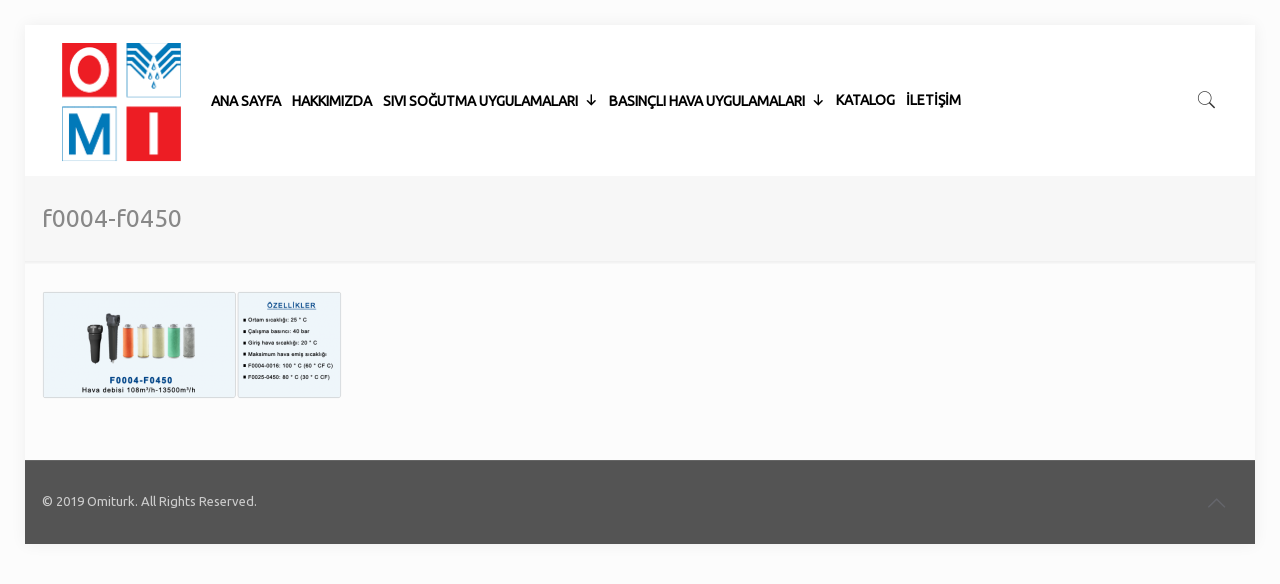

--- FILE ---
content_type: text/html; charset=UTF-8
request_url: https://omiturk.com/yuksek-basinc-filtreleri.html/f0004-f0450
body_size: 16809
content:
<!DOCTYPE html>
<html lang="tr" class="no-js" itemscope itemtype="https://schema.org/WebPage">

<head>

<meta charset="UTF-8" />
<meta name="description" content="Omi Türk"/>
<meta name="keywords" content="bursa chiller, chiller soğutma"/>
<meta property="og:url" content="https://omiturk.com/yuksek-basinc-filtreleri.html/f0004-f0450"/>
<meta property="og:type" content="article"/>
<meta property="og:title" content="f0004-f0450"/>
<meta property="og:description" content=""/>
<link rel="alternate" hreflang="tr-TR" href="https://omiturk.com/yuksek-basinc-filtreleri.html/f0004-f0450"/>
<title>f0004-f0450 &#8211; Omiturk</title>
<meta name="format-detection" content="telephone=no">
<meta name="viewport" content="width=device-width, initial-scale=1, maximum-scale=1" />
<link rel="shortcut icon" href="https://omiturk.com/wp-content/uploads/2019/11/favicon.png" type="image/x-icon" />
<link rel='dns-prefetch' href='//fonts.googleapis.com' />
<link rel='dns-prefetch' href='//s.w.org' />
<link rel="alternate" type="application/rss+xml" title="Omiturk &raquo; beslemesi" href="https://omiturk.com/feed" />
<link rel="alternate" type="application/rss+xml" title="Omiturk &raquo; yorum beslemesi" href="https://omiturk.com/comments/feed" />
<link rel="alternate" type="application/rss+xml" title="Omiturk &raquo; f0004-f0450 yorum beslemesi" href="https://omiturk.com/yuksek-basinc-filtreleri.html/f0004-f0450/feed" />
		<script type="text/javascript">
			window._wpemojiSettings = {"baseUrl":"https:\/\/s.w.org\/images\/core\/emoji\/12.0.0-1\/72x72\/","ext":".png","svgUrl":"https:\/\/s.w.org\/images\/core\/emoji\/12.0.0-1\/svg\/","svgExt":".svg","source":{"concatemoji":"https:\/\/omiturk.com\/wp-includes\/js\/wp-emoji-release.min.js?ver=5.4.18"}};
			/*! This file is auto-generated */
			!function(e,a,t){var n,r,o,i=a.createElement("canvas"),p=i.getContext&&i.getContext("2d");function s(e,t){var a=String.fromCharCode;p.clearRect(0,0,i.width,i.height),p.fillText(a.apply(this,e),0,0);e=i.toDataURL();return p.clearRect(0,0,i.width,i.height),p.fillText(a.apply(this,t),0,0),e===i.toDataURL()}function c(e){var t=a.createElement("script");t.src=e,t.defer=t.type="text/javascript",a.getElementsByTagName("head")[0].appendChild(t)}for(o=Array("flag","emoji"),t.supports={everything:!0,everythingExceptFlag:!0},r=0;r<o.length;r++)t.supports[o[r]]=function(e){if(!p||!p.fillText)return!1;switch(p.textBaseline="top",p.font="600 32px Arial",e){case"flag":return s([127987,65039,8205,9895,65039],[127987,65039,8203,9895,65039])?!1:!s([55356,56826,55356,56819],[55356,56826,8203,55356,56819])&&!s([55356,57332,56128,56423,56128,56418,56128,56421,56128,56430,56128,56423,56128,56447],[55356,57332,8203,56128,56423,8203,56128,56418,8203,56128,56421,8203,56128,56430,8203,56128,56423,8203,56128,56447]);case"emoji":return!s([55357,56424,55356,57342,8205,55358,56605,8205,55357,56424,55356,57340],[55357,56424,55356,57342,8203,55358,56605,8203,55357,56424,55356,57340])}return!1}(o[r]),t.supports.everything=t.supports.everything&&t.supports[o[r]],"flag"!==o[r]&&(t.supports.everythingExceptFlag=t.supports.everythingExceptFlag&&t.supports[o[r]]);t.supports.everythingExceptFlag=t.supports.everythingExceptFlag&&!t.supports.flag,t.DOMReady=!1,t.readyCallback=function(){t.DOMReady=!0},t.supports.everything||(n=function(){t.readyCallback()},a.addEventListener?(a.addEventListener("DOMContentLoaded",n,!1),e.addEventListener("load",n,!1)):(e.attachEvent("onload",n),a.attachEvent("onreadystatechange",function(){"complete"===a.readyState&&t.readyCallback()})),(n=t.source||{}).concatemoji?c(n.concatemoji):n.wpemoji&&n.twemoji&&(c(n.twemoji),c(n.wpemoji)))}(window,document,window._wpemojiSettings);
		</script>
		<style type="text/css">
img.wp-smiley,
img.emoji {
	display: inline !important;
	border: none !important;
	box-shadow: none !important;
	height: 1em !important;
	width: 1em !important;
	margin: 0 .07em !important;
	vertical-align: -0.1em !important;
	background: none !important;
	padding: 0 !important;
}
</style>
	<link rel='stylesheet' id='wp-block-library-css'  href='https://omiturk.com/wp-includes/css/dist/block-library/style.min.css?ver=5.4.18' type='text/css' media='all' />
<link rel='stylesheet' id='contact-form-7-css'  href='https://omiturk.com/wp-content/plugins/contact-form-7/includes/css/styles.css?ver=5.1.9' type='text/css' media='all' />
<link rel='stylesheet' id='rs-plugin-settings-css'  href='https://omiturk.com/wp-content/plugins/revslider/public/assets/css/rs6.css?ver=6.1.7' type='text/css' media='all' />
<style id='rs-plugin-settings-inline-css' type='text/css'>
#rs-demo-id {}
</style>
<link rel='stylesheet' id='megamenu-css'  href='https://omiturk.com/wp-content/uploads/maxmegamenu/style.css?ver=68a11e' type='text/css' media='all' />
<link rel='stylesheet' id='dashicons-css'  href='https://omiturk.com/wp-includes/css/dashicons.min.css?ver=5.4.18' type='text/css' media='all' />
<link rel='stylesheet' id='style-css'  href='https://omiturk.com/wp-content/themes/betheme/style.css?ver=21.5.9.1' type='text/css' media='all' />
<link rel='stylesheet' id='mfn-base-css'  href='https://omiturk.com/wp-content/themes/betheme/css/base.css?ver=21.5.9.1' type='text/css' media='all' />
<link rel='stylesheet' id='mfn-layout-css'  href='https://omiturk.com/wp-content/themes/betheme/css/layout.css?ver=21.5.9.1' type='text/css' media='all' />
<link rel='stylesheet' id='mfn-shortcodes-css'  href='https://omiturk.com/wp-content/themes/betheme/css/shortcodes.css?ver=21.5.9.1' type='text/css' media='all' />
<link rel='stylesheet' id='mfn-animations-css'  href='https://omiturk.com/wp-content/themes/betheme/assets/animations/animations.min.css?ver=21.5.9.1' type='text/css' media='all' />
<link rel='stylesheet' id='mfn-jquery-ui-css'  href='https://omiturk.com/wp-content/themes/betheme/assets/ui/jquery.ui.all.css?ver=21.5.9.1' type='text/css' media='all' />
<link rel='stylesheet' id='mfn-jplayer-css'  href='https://omiturk.com/wp-content/themes/betheme/assets/jplayer/css/jplayer.blue.monday.css?ver=21.5.9.1' type='text/css' media='all' />
<link rel='stylesheet' id='mfn-responsive-css'  href='https://omiturk.com/wp-content/themes/betheme/css/responsive.css?ver=21.5.9.1' type='text/css' media='all' />
<link rel='stylesheet' id='mfn-fonts-css'  href='https://fonts.googleapis.com/css?family=Ubuntu%3A1&#038;ver=5.4.18' type='text/css' media='all' />
<style id='mfn-dynamic-inline-css' type='text/css'>
@media only screen and (min-width: 1240px){body:not(.header-simple) #Top_bar #menu{display:block!important}.tr-menu #Top_bar #menu{background:none!important}#Top_bar .menu > li > ul.mfn-megamenu{width:984px}#Top_bar .menu > li > ul.mfn-megamenu > li{float:left}#Top_bar .menu > li > ul.mfn-megamenu > li.mfn-megamenu-cols-1{width:100%}#Top_bar .menu > li > ul.mfn-megamenu > li.mfn-megamenu-cols-2{width:50%}#Top_bar .menu > li > ul.mfn-megamenu > li.mfn-megamenu-cols-3{width:33.33%}#Top_bar .menu > li > ul.mfn-megamenu > li.mfn-megamenu-cols-4{width:25%}#Top_bar .menu > li > ul.mfn-megamenu > li.mfn-megamenu-cols-5{width:20%}#Top_bar .menu > li > ul.mfn-megamenu > li.mfn-megamenu-cols-6{width:16.66%}#Top_bar .menu > li > ul.mfn-megamenu > li > ul{display:block!important;position:inherit;left:auto;top:auto;border-width:0 1px 0 0}#Top_bar .menu > li > ul.mfn-megamenu > li:last-child > ul{border:0}#Top_bar .menu > li > ul.mfn-megamenu > li > ul li{width:auto}#Top_bar .menu > li > ul.mfn-megamenu a.mfn-megamenu-title{text-transform:uppercase;font-weight:400;background:none}#Top_bar .menu > li > ul.mfn-megamenu a .menu-arrow{display:none}.menuo-right #Top_bar .menu > li > ul.mfn-megamenu{left:auto;right:0}.menuo-right #Top_bar .menu > li > ul.mfn-megamenu-bg{box-sizing:border-box}#Top_bar .menu > li > ul.mfn-megamenu-bg{padding:20px 166px 20px 20px;background-repeat:no-repeat;background-position:right bottom}.rtl #Top_bar .menu > li > ul.mfn-megamenu-bg{padding-left:166px;padding-right:20px;background-position:left bottom}#Top_bar .menu > li > ul.mfn-megamenu-bg > li{background:none}#Top_bar .menu > li > ul.mfn-megamenu-bg > li a{border:none}#Top_bar .menu > li > ul.mfn-megamenu-bg > li > ul{background:none!important;-webkit-box-shadow:0 0 0 0;-moz-box-shadow:0 0 0 0;box-shadow:0 0 0 0}.mm-vertical #Top_bar .container{position:relative;}.mm-vertical #Top_bar .top_bar_left{position:static;}.mm-vertical #Top_bar .menu > li ul{box-shadow:0 0 0 0 transparent!important;background-image:none;}.mm-vertical #Top_bar .menu > li > ul.mfn-megamenu{width:98%!important;margin:0 1%;padding:20px 0;}.mm-vertical.header-plain #Top_bar .menu > li > ul.mfn-megamenu{width:100%!important;margin:0;}.mm-vertical #Top_bar .menu > li > ul.mfn-megamenu > li{display:table-cell;float:none!important;width:10%;padding:0 15px;border-right:1px solid rgba(0, 0, 0, 0.05);}.mm-vertical #Top_bar .menu > li > ul.mfn-megamenu > li:last-child{border-right-width:0}.mm-vertical #Top_bar .menu > li > ul.mfn-megamenu > li.hide-border{border-right-width:0}.mm-vertical #Top_bar .menu > li > ul.mfn-megamenu > li a{border-bottom-width:0;padding:9px 15px;line-height:120%;}.mm-vertical #Top_bar .menu > li > ul.mfn-megamenu a.mfn-megamenu-title{font-weight:700;}.rtl .mm-vertical #Top_bar .menu > li > ul.mfn-megamenu > li:first-child{border-right-width:0}.rtl .mm-vertical #Top_bar .menu > li > ul.mfn-megamenu > li:last-child{border-right-width:1px}.header-plain:not(.menuo-right) #Header .top_bar_left{width:auto!important}.header-stack.header-center #Top_bar #menu{display:inline-block!important}.header-simple #Top_bar #menu{display:none;height:auto;width:300px;bottom:auto;top:100%;right:1px;position:absolute;margin:0}.header-simple #Header a.responsive-menu-toggle{display:block;right:10px}.header-simple #Top_bar #menu > ul{width:100%;float:left}.header-simple #Top_bar #menu ul li{width:100%;padding-bottom:0;border-right:0;position:relative}.header-simple #Top_bar #menu ul li a{padding:0 20px;margin:0;display:block;height:auto;line-height:normal;border:none}.header-simple #Top_bar #menu ul li a:after{display:none}.header-simple #Top_bar #menu ul li a span{border:none;line-height:44px;display:inline;padding:0}.header-simple #Top_bar #menu ul li.submenu .menu-toggle{display:block;position:absolute;right:0;top:0;width:44px;height:44px;line-height:44px;font-size:30px;font-weight:300;text-align:center;cursor:pointer;color:#444;opacity:0.33;}.header-simple #Top_bar #menu ul li.submenu .menu-toggle:after{content:"+"}.header-simple #Top_bar #menu ul li.hover > .menu-toggle:after{content:"-"}.header-simple #Top_bar #menu ul li.hover a{border-bottom:0}.header-simple #Top_bar #menu ul.mfn-megamenu li .menu-toggle{display:none}.header-simple #Top_bar #menu ul li ul{position:relative!important;left:0!important;top:0;padding:0;margin:0!important;width:auto!important;background-image:none}.header-simple #Top_bar #menu ul li ul li{width:100%!important;display:block;padding:0;}.header-simple #Top_bar #menu ul li ul li a{padding:0 20px 0 30px}.header-simple #Top_bar #menu ul li ul li a .menu-arrow{display:none}.header-simple #Top_bar #menu ul li ul li a span{padding:0}.header-simple #Top_bar #menu ul li ul li a span:after{display:none!important}.header-simple #Top_bar .menu > li > ul.mfn-megamenu a.mfn-megamenu-title{text-transform:uppercase;font-weight:400}.header-simple #Top_bar .menu > li > ul.mfn-megamenu > li > ul{display:block!important;position:inherit;left:auto;top:auto}.header-simple #Top_bar #menu ul li ul li ul{border-left:0!important;padding:0;top:0}.header-simple #Top_bar #menu ul li ul li ul li a{padding:0 20px 0 40px}.rtl.header-simple #Top_bar #menu{left:1px;right:auto}.rtl.header-simple #Top_bar a.responsive-menu-toggle{left:10px;right:auto}.rtl.header-simple #Top_bar #menu ul li.submenu .menu-toggle{left:0;right:auto}.rtl.header-simple #Top_bar #menu ul li ul{left:auto!important;right:0!important}.rtl.header-simple #Top_bar #menu ul li ul li a{padding:0 30px 0 20px}.rtl.header-simple #Top_bar #menu ul li ul li ul li a{padding:0 40px 0 20px}.menu-highlight #Top_bar .menu > li{margin:0 2px}.menu-highlight:not(.header-creative) #Top_bar .menu > li > a{margin:20px 0;padding:0;-webkit-border-radius:5px;border-radius:5px}.menu-highlight #Top_bar .menu > li > a:after{display:none}.menu-highlight #Top_bar .menu > li > a span:not(.description){line-height:50px}.menu-highlight #Top_bar .menu > li > a span.description{display:none}.menu-highlight.header-stack #Top_bar .menu > li > a{margin:10px 0!important}.menu-highlight.header-stack #Top_bar .menu > li > a span:not(.description){line-height:40px}.menu-highlight.header-transparent #Top_bar .menu > li > a{margin:5px 0}.menu-highlight.header-simple #Top_bar #menu ul li,.menu-highlight.header-creative #Top_bar #menu ul li{margin:0}.menu-highlight.header-simple #Top_bar #menu ul li > a,.menu-highlight.header-creative #Top_bar #menu ul li > a{-webkit-border-radius:0;border-radius:0}.menu-highlight:not(.header-fixed):not(.header-simple) #Top_bar.is-sticky .menu > li > a{margin:10px 0!important;padding:5px 0!important}.menu-highlight:not(.header-fixed):not(.header-simple) #Top_bar.is-sticky .menu > li > a span{line-height:30px!important}.header-modern.menu-highlight.menuo-right .menu_wrapper{margin-right:20px}.menu-line-below #Top_bar .menu > li > a:after{top:auto;bottom:-4px}.menu-line-below #Top_bar.is-sticky .menu > li > a:after{top:auto;bottom:-4px}.menu-line-below-80 #Top_bar:not(.is-sticky) .menu > li > a:after{height:4px;left:10%;top:50%;margin-top:20px;width:80%}.menu-line-below-80-1 #Top_bar:not(.is-sticky) .menu > li > a:after{height:1px;left:10%;top:50%;margin-top:20px;width:80%}.menu-link-color #Top_bar .menu > li > a:after{display:none!important}.menu-arrow-top #Top_bar .menu > li > a:after{background:none repeat scroll 0 0 rgba(0,0,0,0)!important;border-color:#ccc transparent transparent;border-style:solid;border-width:7px 7px 0;display:block;height:0;left:50%;margin-left:-7px;top:0!important;width:0}.menu-arrow-top #Top_bar.is-sticky .menu > li > a:after{top:0!important}.menu-arrow-bottom #Top_bar .menu > li > a:after{background:none!important;border-color:transparent transparent #ccc;border-style:solid;border-width:0 7px 7px;display:block;height:0;left:50%;margin-left:-7px;top:auto;bottom:0;width:0}.menu-arrow-bottom #Top_bar.is-sticky .menu > li > a:after{top:auto;bottom:0}.menuo-no-borders #Top_bar .menu > li > a span{border-width:0!important}.menuo-no-borders #Header_creative #Top_bar .menu > li > a span{border-bottom-width:0}.menuo-no-borders.header-plain #Top_bar a#header_cart,.menuo-no-borders.header-plain #Top_bar a#search_button,.menuo-no-borders.header-plain #Top_bar .wpml-languages,.menuo-no-borders.header-plain #Top_bar a.action_button{border-width:0}.menuo-right #Top_bar .menu_wrapper{float:right}.menuo-right.header-stack:not(.header-center) #Top_bar .menu_wrapper{margin-right:150px}body.header-creative{padding-left:50px}body.header-creative.header-open{padding-left:250px}body.error404,body.under-construction,body.template-blank{padding-left:0!important}.header-creative.footer-fixed #Footer,.header-creative.footer-sliding #Footer,.header-creative.footer-stick #Footer.is-sticky{box-sizing:border-box;padding-left:50px;}.header-open.footer-fixed #Footer,.header-open.footer-sliding #Footer,.header-creative.footer-stick #Footer.is-sticky{padding-left:250px;}.header-rtl.header-creative.footer-fixed #Footer,.header-rtl.header-creative.footer-sliding #Footer,.header-rtl.header-creative.footer-stick #Footer.is-sticky{padding-left:0;padding-right:50px;}.header-rtl.header-open.footer-fixed #Footer,.header-rtl.header-open.footer-sliding #Footer,.header-rtl.header-creative.footer-stick #Footer.is-sticky{padding-right:250px;}#Header_creative{background-color:#fff;position:fixed;width:250px;height:100%;left:-200px;top:0;z-index:9002;-webkit-box-shadow:2px 0 4px 2px rgba(0,0,0,.15);box-shadow:2px 0 4px 2px rgba(0,0,0,.15)}#Header_creative .container{width:100%}#Header_creative .creative-wrapper{opacity:0;margin-right:50px}#Header_creative a.creative-menu-toggle{display:block;width:34px;height:34px;line-height:34px;font-size:22px;text-align:center;position:absolute;top:10px;right:8px;border-radius:3px}.admin-bar #Header_creative a.creative-menu-toggle{top:42px}#Header_creative #Top_bar{position:static;width:100%}#Header_creative #Top_bar .top_bar_left{width:100%!important;float:none}#Header_creative #Top_bar .top_bar_right{width:100%!important;float:none;height:auto;margin-bottom:35px;text-align:center;padding:0 20px;top:0;-webkit-box-sizing:border-box;-moz-box-sizing:border-box;box-sizing:border-box}#Header_creative #Top_bar .top_bar_right:before{display:none}#Header_creative #Top_bar .top_bar_right_wrapper{top:0}#Header_creative #Top_bar .logo{float:none;text-align:center;margin:15px 0}#Header_creative #Top_bar #menu{background-color:transparent}#Header_creative #Top_bar .menu_wrapper{float:none;margin:0 0 30px}#Header_creative #Top_bar .menu > li{width:100%;float:none;position:relative}#Header_creative #Top_bar .menu > li > a{padding:0;text-align:center}#Header_creative #Top_bar .menu > li > a:after{display:none}#Header_creative #Top_bar .menu > li > a span{border-right:0;border-bottom-width:1px;line-height:38px}#Header_creative #Top_bar .menu li ul{left:100%;right:auto;top:0;box-shadow:2px 2px 2px 0 rgba(0,0,0,0.03);-webkit-box-shadow:2px 2px 2px 0 rgba(0,0,0,0.03)}#Header_creative #Top_bar .menu > li > ul.mfn-megamenu{margin:0;width:700px!important;}#Header_creative #Top_bar .menu > li > ul.mfn-megamenu > li > ul{left:0}#Header_creative #Top_bar .menu li ul li a{padding-top:9px;padding-bottom:8px}#Header_creative #Top_bar .menu li ul li ul{top:0}#Header_creative #Top_bar .menu > li > a span.description{display:block;font-size:13px;line-height:28px!important;clear:both}#Header_creative #Top_bar .search_wrapper{left:100%;top:auto;bottom:0}#Header_creative #Top_bar a#header_cart{display:inline-block;float:none;top:3px}#Header_creative #Top_bar a#search_button{display:inline-block;float:none;top:3px}#Header_creative #Top_bar .wpml-languages{display:inline-block;float:none;top:0}#Header_creative #Top_bar .wpml-languages.enabled:hover a.active{padding-bottom:11px}#Header_creative #Top_bar .action_button{display:inline-block;float:none;top:16px;margin:0}#Header_creative #Top_bar .banner_wrapper{display:block;text-align:center}#Header_creative #Top_bar .banner_wrapper img{max-width:100%;height:auto;display:inline-block}#Header_creative #Action_bar{display:none;position:absolute;bottom:0;top:auto;clear:both;padding:0 20px;box-sizing:border-box}#Header_creative #Action_bar .contact_details{text-align:center;margin-bottom:20px}#Header_creative #Action_bar .contact_details li{padding:0}#Header_creative #Action_bar .social{float:none;text-align:center;padding:5px 0 15px}#Header_creative #Action_bar .social li{margin-bottom:2px}#Header_creative #Action_bar .social-menu{float:none;text-align:center}#Header_creative #Action_bar .social-menu li{border-color:rgba(0,0,0,.1)}#Header_creative .social li a{color:rgba(0,0,0,.5)}#Header_creative .social li a:hover{color:#000}#Header_creative .creative-social{position:absolute;bottom:10px;right:0;width:50px}#Header_creative .creative-social li{display:block;float:none;width:100%;text-align:center;margin-bottom:5px}.header-creative .fixed-nav.fixed-nav-prev{margin-left:50px}.header-creative.header-open .fixed-nav.fixed-nav-prev{margin-left:250px}.menuo-last #Header_creative #Top_bar .menu li.last ul{top:auto;bottom:0}.header-open #Header_creative{left:0}.header-open #Header_creative .creative-wrapper{opacity:1;margin:0!important;}.header-open #Header_creative .creative-menu-toggle,.header-open #Header_creative .creative-social{display:none}.header-open #Header_creative #Action_bar{display:block}body.header-rtl.header-creative{padding-left:0;padding-right:50px}.header-rtl #Header_creative{left:auto;right:-200px}.header-rtl #Header_creative .creative-wrapper{margin-left:50px;margin-right:0}.header-rtl #Header_creative a.creative-menu-toggle{left:8px;right:auto}.header-rtl #Header_creative .creative-social{left:0;right:auto}.header-rtl #Footer #back_to_top.sticky{right:125px}.header-rtl #popup_contact{right:70px}.header-rtl #Header_creative #Top_bar .menu li ul{left:auto;right:100%}.header-rtl #Header_creative #Top_bar .search_wrapper{left:auto;right:100%;}.header-rtl .fixed-nav.fixed-nav-prev{margin-left:0!important}.header-rtl .fixed-nav.fixed-nav-next{margin-right:50px}body.header-rtl.header-creative.header-open{padding-left:0;padding-right:250px!important}.header-rtl.header-open #Header_creative{left:auto;right:0}.header-rtl.header-open #Footer #back_to_top.sticky{right:325px}.header-rtl.header-open #popup_contact{right:270px}.header-rtl.header-open .fixed-nav.fixed-nav-next{margin-right:250px}#Header_creative.active{left:-1px;}.header-rtl #Header_creative.active{left:auto;right:-1px;}#Header_creative.active .creative-wrapper{opacity:1;margin:0}.header-creative .vc_row[data-vc-full-width]{padding-left:50px}.header-creative.header-open .vc_row[data-vc-full-width]{padding-left:250px}.header-open .vc_parallax .vc_parallax-inner { left:auto; width: calc(100% - 250px); }.header-open.header-rtl .vc_parallax .vc_parallax-inner { left:0; right:auto; }#Header_creative.scroll{height:100%;overflow-y:auto}#Header_creative.scroll:not(.dropdown) .menu li ul{display:none!important}#Header_creative.scroll #Action_bar{position:static}#Header_creative.dropdown{outline:none}#Header_creative.dropdown #Top_bar .menu_wrapper{float:left}#Header_creative.dropdown #Top_bar #menu ul li{position:relative;float:left}#Header_creative.dropdown #Top_bar #menu ul li a:after{display:none}#Header_creative.dropdown #Top_bar #menu ul li a span{line-height:38px;padding:0}#Header_creative.dropdown #Top_bar #menu ul li.submenu .menu-toggle{display:block;position:absolute;right:0;top:0;width:38px;height:38px;line-height:38px;font-size:26px;font-weight:300;text-align:center;cursor:pointer;color:#444;opacity:0.33;}#Header_creative.dropdown #Top_bar #menu ul li.submenu .menu-toggle:after{content:"+"}#Header_creative.dropdown #Top_bar #menu ul li.hover > .menu-toggle:after{content:"-"}#Header_creative.dropdown #Top_bar #menu ul li.hover a{border-bottom:0}#Header_creative.dropdown #Top_bar #menu ul.mfn-megamenu li .menu-toggle{display:none}#Header_creative.dropdown #Top_bar #menu ul li ul{position:relative!important;left:0!important;top:0;padding:0;margin-left:0!important;width:auto!important;background-image:none}#Header_creative.dropdown #Top_bar #menu ul li ul li{width:100%!important}#Header_creative.dropdown #Top_bar #menu ul li ul li a{padding:0 10px;text-align:center}#Header_creative.dropdown #Top_bar #menu ul li ul li a .menu-arrow{display:none}#Header_creative.dropdown #Top_bar #menu ul li ul li a span{padding:0}#Header_creative.dropdown #Top_bar #menu ul li ul li a span:after{display:none!important}#Header_creative.dropdown #Top_bar .menu > li > ul.mfn-megamenu a.mfn-megamenu-title{text-transform:uppercase;font-weight:400}#Header_creative.dropdown #Top_bar .menu > li > ul.mfn-megamenu > li > ul{display:block!important;position:inherit;left:auto;top:auto}#Header_creative.dropdown #Top_bar #menu ul li ul li ul{border-left:0!important;padding:0;top:0}#Header_creative{transition: left .5s ease-in-out, right .5s ease-in-out;}#Header_creative .creative-wrapper{transition: opacity .5s ease-in-out, margin 0s ease-in-out .5s;}#Header_creative.active .creative-wrapper{transition: opacity .5s ease-in-out, margin 0s ease-in-out;}}@media only screen and (min-width: 1240px){#Top_bar.is-sticky{position:fixed!important;width:100%;left:0;top:-60px;height:60px;z-index:701;background:#fff;opacity:.97;-webkit-box-shadow:0 2px 5px 0 rgba(0,0,0,0.1);-moz-box-shadow:0 2px 5px 0 rgba(0,0,0,0.1);box-shadow:0 2px 5px 0 rgba(0,0,0,0.1)}.layout-boxed.header-boxed #Top_bar.is-sticky{max-width:1240px;left:50%;-webkit-transform:translateX(-50%);transform:translateX(-50%)}#Top_bar.is-sticky .top_bar_left,#Top_bar.is-sticky .top_bar_right,#Top_bar.is-sticky .top_bar_right:before{background:none}#Top_bar.is-sticky .top_bar_right{top:-4px;height:auto;}#Top_bar.is-sticky .top_bar_right_wrapper{top:15px}.header-plain #Top_bar.is-sticky .top_bar_right_wrapper{top:0}#Top_bar.is-sticky .logo{width:auto;margin:0 30px 0 20px;padding:0}#Top_bar.is-sticky #logo,#Top_bar.is-sticky .custom-logo-link{padding:5px 0!important;height:50px!important;line-height:50px!important}.logo-no-sticky-padding #Top_bar.is-sticky #logo{height:60px!important;line-height:60px!important}#Top_bar.is-sticky #logo img.logo-main{display:none}#Top_bar.is-sticky #logo img.logo-sticky{display:inline;max-height:35px;}#Top_bar.is-sticky .menu_wrapper{clear:none}#Top_bar.is-sticky .menu_wrapper .menu > li > a{padding:15px 0}#Top_bar.is-sticky .menu > li > a,#Top_bar.is-sticky .menu > li > a span{line-height:30px}#Top_bar.is-sticky .menu > li > a:after{top:auto;bottom:-4px}#Top_bar.is-sticky .menu > li > a span.description{display:none}#Top_bar.is-sticky .secondary_menu_wrapper,#Top_bar.is-sticky .banner_wrapper{display:none}.header-overlay #Top_bar.is-sticky{display:none}.sticky-dark #Top_bar.is-sticky,.sticky-dark #Top_bar.is-sticky #menu{background:rgba(0,0,0,.8)}.sticky-dark #Top_bar.is-sticky .menu > li > a{color:#fff}.sticky-dark #Top_bar.is-sticky .top_bar_right a:not(.action_button){color:rgba(255,255,255,.8)}.sticky-dark #Top_bar.is-sticky .wpml-languages a.active,.sticky-dark #Top_bar.is-sticky .wpml-languages ul.wpml-lang-dropdown{background:rgba(0,0,0,0.1);border-color:rgba(0,0,0,0.1)}.sticky-white #Top_bar.is-sticky,.sticky-white #Top_bar.is-sticky #menu{background:rgba(255,255,255,.8)}.sticky-white #Top_bar.is-sticky .menu > li > a{color:#222}.sticky-white #Top_bar.is-sticky .top_bar_right a:not(.action_button){color:rgba(0,0,0,.8)}.sticky-white #Top_bar.is-sticky .wpml-languages a.active,.sticky-white #Top_bar.is-sticky .wpml-languages ul.wpml-lang-dropdown{background:rgba(255,255,255,0.1);border-color:rgba(0,0,0,0.1)}}@media only screen and (min-width: 768px) and (max-width: 1240px){.header_placeholder{height:0!important}}@media only screen and (max-width: 1239px){#Top_bar #menu{display:none;height:auto;width:300px;bottom:auto;top:100%;right:1px;position:absolute;margin:0}#Top_bar a.responsive-menu-toggle{display:block}#Top_bar #menu > ul{width:100%;float:left}#Top_bar #menu ul li{width:100%;padding-bottom:0;border-right:0;position:relative}#Top_bar #menu ul li a{padding:0 25px;margin:0;display:block;height:auto;line-height:normal;border:none}#Top_bar #menu ul li a:after{display:none}#Top_bar #menu ul li a span{border:none;line-height:44px;display:inline;padding:0}#Top_bar #menu ul li a span.description{margin:0 0 0 5px}#Top_bar #menu ul li.submenu .menu-toggle{display:block;position:absolute;right:15px;top:0;width:44px;height:44px;line-height:44px;font-size:30px;font-weight:300;text-align:center;cursor:pointer;color:#444;opacity:0.33;}#Top_bar #menu ul li.submenu .menu-toggle:after{content:"+"}#Top_bar #menu ul li.hover > .menu-toggle:after{content:"-"}#Top_bar #menu ul li.hover a{border-bottom:0}#Top_bar #menu ul li a span:after{display:none!important}#Top_bar #menu ul.mfn-megamenu li .menu-toggle{display:none}#Top_bar #menu ul li ul{position:relative!important;left:0!important;top:0;padding:0;margin-left:0!important;width:auto!important;background-image:none!important;box-shadow:0 0 0 0 transparent!important;-webkit-box-shadow:0 0 0 0 transparent!important}#Top_bar #menu ul li ul li{width:100%!important}#Top_bar #menu ul li ul li a{padding:0 20px 0 35px}#Top_bar #menu ul li ul li a .menu-arrow{display:none}#Top_bar #menu ul li ul li a span{padding:0}#Top_bar #menu ul li ul li a span:after{display:none!important}#Top_bar .menu > li > ul.mfn-megamenu a.mfn-megamenu-title{text-transform:uppercase;font-weight:400}#Top_bar .menu > li > ul.mfn-megamenu > li > ul{display:block!important;position:inherit;left:auto;top:auto}#Top_bar #menu ul li ul li ul{border-left:0!important;padding:0;top:0}#Top_bar #menu ul li ul li ul li a{padding:0 20px 0 45px}.rtl #Top_bar #menu{left:1px;right:auto}.rtl #Top_bar a.responsive-menu-toggle{left:20px;right:auto}.rtl #Top_bar #menu ul li.submenu .menu-toggle{left:15px;right:auto;border-left:none;border-right:1px solid #eee}.rtl #Top_bar #menu ul li ul{left:auto!important;right:0!important}.rtl #Top_bar #menu ul li ul li a{padding:0 30px 0 20px}.rtl #Top_bar #menu ul li ul li ul li a{padding:0 40px 0 20px}.header-stack .menu_wrapper a.responsive-menu-toggle{position:static!important;margin:11px 0!important}.header-stack .menu_wrapper #menu{left:0;right:auto}.rtl.header-stack #Top_bar #menu{left:auto;right:0}.admin-bar #Header_creative{top:32px}.header-creative.layout-boxed{padding-top:85px}.header-creative.layout-full-width #Wrapper{padding-top:60px}#Header_creative{position:fixed;width:100%;left:0!important;top:0;z-index:1001}#Header_creative .creative-wrapper{display:block!important;opacity:1!important}#Header_creative .creative-menu-toggle,#Header_creative .creative-social{display:none!important;opacity:1!important}#Header_creative #Top_bar{position:static;width:100%}#Header_creative #Top_bar #logo,#Header_creative #Top_bar .custom-logo-link{height:50px;line-height:50px;padding:5px 0}#Header_creative #Top_bar #logo img.logo-sticky{max-height:40px!important}#Header_creative #logo img.logo-main{display:none}#Header_creative #logo img.logo-sticky{display:inline-block}.logo-no-sticky-padding #Header_creative #Top_bar #logo{height:60px;line-height:60px;padding:0}.logo-no-sticky-padding #Header_creative #Top_bar #logo img.logo-sticky{max-height:60px!important}#Header_creative #Action_bar{display:none}#Header_creative #Top_bar .top_bar_right{height:60px;top:0}#Header_creative #Top_bar .top_bar_right:before{display:none}#Header_creative #Top_bar .top_bar_right_wrapper{top:0;padding-top:9px}#Header_creative.scroll{overflow:visible!important}}#Header_wrapper, #Intro {background-color: #000119;}#Subheader {background-color: rgba(247,247,247,1);}.header-classic #Action_bar, .header-fixed #Action_bar, .header-plain #Action_bar, .header-split #Action_bar, .header-stack #Action_bar {background-color: #004387;}#Sliding-top {background-color: #545454;}#Sliding-top a.sliding-top-control {border-right-color: #545454;}#Sliding-top.st-center a.sliding-top-control,#Sliding-top.st-left a.sliding-top-control {border-top-color: #545454;}#Footer {background-color: #545454;}body, ul.timeline_items, .icon_box a .desc, .icon_box a:hover .desc, .feature_list ul li a, .list_item a, .list_item a:hover,.widget_recent_entries ul li a, .flat_box a, .flat_box a:hover, .story_box .desc, .content_slider.carouselul li a .title,.content_slider.flat.description ul li .desc, .content_slider.flat.description ul li a .desc, .post-nav.minimal a i {color: #626262;}.post-nav.minimal a svg {fill: #626262;}.themecolor, .opening_hours .opening_hours_wrapper li span, .fancy_heading_icon .icon_top,.fancy_heading_arrows .icon-right-dir, .fancy_heading_arrows .icon-left-dir, .fancy_heading_line .title,.button-love a.mfn-love, .format-link .post-title .icon-link, .pager-single > span, .pager-single a:hover,.widget_meta ul, .widget_pages ul, .widget_rss ul, .widget_mfn_recent_comments ul li:after, .widget_archive ul,.widget_recent_comments ul li:after, .widget_nav_menu ul, .woocommerce ul.products li.product .price, .shop_slider .shop_slider_ul li .item_wrapper .price,.woocommerce-page ul.products li.product .price, .widget_price_filter .price_label .from, .widget_price_filter .price_label .to,.woocommerce ul.product_list_widget li .quantity .amount, .woocommerce .product div.entry-summary .price, .woocommerce .star-rating span,#Error_404 .error_pic i, .style-simple #Filters .filters_wrapper ul li a:hover, .style-simple #Filters .filters_wrapper ul li.current-cat a,.style-simple .quick_fact .title {color: #2991d6;}.themebg,#comments .commentlist > li .reply a.comment-reply-link,#Filters .filters_wrapper ul li a:hover,#Filters .filters_wrapper ul li.current-cat a,.fixed-nav .arrow,.offer_thumb .slider_pagination a:before,.offer_thumb .slider_pagination a.selected:after,.pager .pages a:hover,.pager .pages a.active,.pager .pages span.page-numbers.current,.pager-single span:after,.portfolio_group.exposure .portfolio-item .desc-inner .line,.Recent_posts ul li .desc:after,.Recent_posts ul li .photo .c,.slider_pagination a.selected,.slider_pagination .slick-active a,.slider_pagination a.selected:after,.slider_pagination .slick-active a:after,.testimonials_slider .slider_images,.testimonials_slider .slider_images a:after,.testimonials_slider .slider_images:before,#Top_bar a#header_cart span,.widget_categories ul,.widget_mfn_menu ul li a:hover,.widget_mfn_menu ul li.current-menu-item:not(.current-menu-ancestor) > a,.widget_mfn_menu ul li.current_page_item:not(.current_page_ancestor) > a,.widget_product_categories ul,.widget_recent_entries ul li:after,.woocommerce-account table.my_account_orders .order-number a,.woocommerce-MyAccount-navigation ul li.is-active a,.style-simple .accordion .question:after,.style-simple .faq .question:after,.style-simple .icon_box .desc_wrapper .title:before,.style-simple #Filters .filters_wrapper ul li a:after,.style-simple .article_box .desc_wrapper p:after,.style-simple .sliding_box .desc_wrapper:after,.style-simple .trailer_box:hover .desc,.tp-bullets.simplebullets.round .bullet.selected,.tp-bullets.simplebullets.round .bullet.selected:after,.tparrows.default,.tp-bullets.tp-thumbs .bullet.selected:after{background-color: #2991d6;}.Latest_news ul li .photo, .Recent_posts.blog_news ul li .photo, .style-simple .opening_hours .opening_hours_wrapper li label,.style-simple .timeline_items li:hover h3, .style-simple .timeline_items li:nth-child(even):hover h3,.style-simple .timeline_items li:hover .desc, .style-simple .timeline_items li:nth-child(even):hover,.style-simple .offer_thumb .slider_pagination a.selected {border-color: #2991d6;}a {color: #2991d6;}a:hover {color: #2275ac;}*::-moz-selection {background-color: #0095eb;color: white;}*::selection {background-color: #0095eb;color: white;}.blockquote p.author span, .counter .desc_wrapper .title, .article_box .desc_wrapper p, .team .desc_wrapper p.subtitle,.pricing-box .plan-header p.subtitle, .pricing-box .plan-header .price sup.period, .chart_box p, .fancy_heading .inside,.fancy_heading_line .slogan, .post-meta, .post-meta a, .post-footer, .post-footer a span.label, .pager .pages a, .button-love a .label,.pager-single a, #comments .commentlist > li .comment-author .says, .fixed-nav .desc .date, .filters_buttons li.label, .Recent_posts ul li a .desc .date,.widget_recent_entries ul li .post-date, .tp_recent_tweets .twitter_time, .widget_price_filter .price_label, .shop-filters .woocommerce-result-count,.woocommerce ul.product_list_widget li .quantity, .widget_shopping_cart ul.product_list_widget li dl, .product_meta .posted_in,.woocommerce .shop_table .product-name .variation > dd, .shipping-calculator-button:after,.shop_slider .shop_slider_ul li .item_wrapper .price del,.testimonials_slider .testimonials_slider_ul li .author span, .testimonials_slider .testimonials_slider_ul li .author span a, .Latest_news ul li .desc_footer,.share-simple-wrapper .icons a {color: #a8a8a8;}h1, h1 a, h1 a:hover, .text-logo #logo { color: #444444; }h2, h2 a, h2 a:hover { color: #444444; }h3, h3 a, h3 a:hover { color: #444444; }h4, h4 a, h4 a:hover, .style-simple .sliding_box .desc_wrapper h4 { color: #444444; }h5, h5 a, h5 a:hover { color: #444444; }h6, h6 a, h6 a:hover,a.content_link .title { color: #444444; }.dropcap, .highlight:not(.highlight_image) {background-color: #2991d6;}a.button, a.tp-button {background-color: #f7f7f7;color: #747474;}.button-stroke a.button, .button-stroke a.button .button_icon i, .button-stroke a.tp-button {border-color: #f7f7f7;color: #747474;}.button-stroke a:hover.button, .button-stroke a:hover.tp-button {background-color: #f7f7f7 !important;color: #fff;}a.button_theme, a.tp-button.button_theme,button, input[type="submit"], input[type="reset"], input[type="button"] {background-color: #2991d6;color: #ffffff;}.button-stroke a.button.button_theme,.button-stroke a.button.button_theme .button_icon i, .button-stroke a.tp-button.button_theme,.button-stroke button, .button-stroke input[type="submit"], .button-stroke input[type="reset"], .button-stroke input[type="button"] {border-color: #2991d6;color: #2991d6 !important;}.button-stroke a.button.button_theme:hover, .button-stroke a.tp-button.button_theme:hover,.button-stroke button:hover, .button-stroke input[type="submit"]:hover, .button-stroke input[type="reset"]:hover, .button-stroke input[type="button"]:hover {background-color: #2991d6 !important;color: #ffffff !important;}a.mfn-link {color: #656B6F;}a.mfn-link-2 span, a:hover.mfn-link-2 span:before, a.hover.mfn-link-2 span:before, a.mfn-link-5 span, a.mfn-link-8:after, a.mfn-link-8:before {background: #2195de;}a:hover.mfn-link {color: #2991d6;}a.mfn-link-2 span:before, a:hover.mfn-link-4:before, a:hover.mfn-link-4:after, a.hover.mfn-link-4:before, a.hover.mfn-link-4:after, a.mfn-link-5:before, a.mfn-link-7:after, a.mfn-link-7:before {background: #2275ac;}a.mfn-link-6:before {border-bottom-color: #2275ac;}.woocommerce #respond input#submit,.woocommerce a.button,.woocommerce button.button,.woocommerce input.button,.woocommerce #respond input#submit:hover,.woocommerce a.button:hover,.woocommerce button.button:hover,.woocommerce input.button:hover{background-color: #2991d6;color: #fff;}.woocommerce #respond input#submit.alt,.woocommerce a.button.alt,.woocommerce button.button.alt,.woocommerce input.button.alt,.woocommerce #respond input#submit.alt:hover,.woocommerce a.button.alt:hover,.woocommerce button.button.alt:hover,.woocommerce input.button.alt:hover{background-color: #2991d6;color: #fff;}.woocommerce #respond input#submit.disabled,.woocommerce #respond input#submit:disabled,.woocommerce #respond input#submit[disabled]:disabled,.woocommerce a.button.disabled,.woocommerce a.button:disabled,.woocommerce a.button[disabled]:disabled,.woocommerce button.button.disabled,.woocommerce button.button:disabled,.woocommerce button.button[disabled]:disabled,.woocommerce input.button.disabled,.woocommerce input.button:disabled,.woocommerce input.button[disabled]:disabled{background-color: #2991d6;color: #fff;}.woocommerce #respond input#submit.disabled:hover,.woocommerce #respond input#submit:disabled:hover,.woocommerce #respond input#submit[disabled]:disabled:hover,.woocommerce a.button.disabled:hover,.woocommerce a.button:disabled:hover,.woocommerce a.button[disabled]:disabled:hover,.woocommerce button.button.disabled:hover,.woocommerce button.button:disabled:hover,.woocommerce button.button[disabled]:disabled:hover,.woocommerce input.button.disabled:hover,.woocommerce input.button:disabled:hover,.woocommerce input.button[disabled]:disabled:hover{background-color: #2991d6;color: #fff;}.button-stroke.woocommerce-page #respond input#submit,.button-stroke.woocommerce-page a.button,.button-stroke.woocommerce-page button.button,.button-stroke.woocommerce-page input.button{border: 2px solid #2991d6 !important;color: #2991d6 !important;}.button-stroke.woocommerce-page #respond input#submit:hover,.button-stroke.woocommerce-page a.button:hover,.button-stroke.woocommerce-page button.button:hover,.button-stroke.woocommerce-page input.button:hover{background-color: #2991d6 !important;color: #fff !important;}.column_column ul, .column_column ol, .the_content_wrapper ul, .the_content_wrapper ol {color: #737E86;}.hr_color, .hr_color hr, .hr_dots span {color: #2991d6;background: #2991d6;}.hr_zigzag i {color: #2991d6;}.highlight-left:after,.highlight-right:after {background: #2991d6;}@media only screen and (max-width: 767px) {.highlight-left .wrap:first-child,.highlight-right .wrap:last-child {background: #2991d6;}}#Header .top_bar_left, .header-classic #Top_bar, .header-plain #Top_bar, .header-stack #Top_bar, .header-split #Top_bar,.header-fixed #Top_bar, .header-below #Top_bar, #Header_creative, #Top_bar #menu, .sticky-tb-color #Top_bar.is-sticky {background-color: #ffffff;}#Top_bar .wpml-languages a.active, #Top_bar .wpml-languages ul.wpml-lang-dropdown {background-color: #ffffff;}#Top_bar .top_bar_right:before {background-color: #e3e3e3;}#Header .top_bar_right {background-color: #f5f5f5;}#Top_bar .top_bar_right a:not(.action_button) {color: #333333;}a.action_button{background-color: #f7f7f7;color: #747474;}.button-stroke a.action_button{border-color: #f7f7f7;}.button-stroke a.action_button:hover{background-color: #f7f7f7!important;}#Top_bar .menu > li > a,#Top_bar #menu ul li.submenu .menu-toggle {color: #004387;}#Top_bar .menu > li.current-menu-item > a,#Top_bar .menu > li.current_page_item > a,#Top_bar .menu > li.current-menu-parent > a,#Top_bar .menu > li.current-page-parent > a,#Top_bar .menu > li.current-menu-ancestor > a,#Top_bar .menu > li.current-page-ancestor > a,#Top_bar .menu > li.current_page_ancestor > a,#Top_bar .menu > li.hover > a {color: #ED1D24;}#Top_bar .menu > li a:after {background: #ED1D24;}.menuo-arrows #Top_bar .menu > li.submenu > a > span:not(.description)::after {border-top-color: #004387;}#Top_bar .menu > li.current-menu-item.submenu > a > span:not(.description)::after,#Top_bar .menu > li.current_page_item.submenu > a > span:not(.description)::after,#Top_bar .menu > li.current-menu-parent.submenu > a > span:not(.description)::after,#Top_bar .menu > li.current-page-parent.submenu > a > span:not(.description)::after,#Top_bar .menu > li.current-menu-ancestor.submenu > a > span:not(.description)::after,#Top_bar .menu > li.current-page-ancestor.submenu > a > span:not(.description)::after,#Top_bar .menu > li.current_page_ancestor.submenu > a > span:not(.description)::after,#Top_bar .menu > li.hover.submenu > a > span:not(.description)::after {border-top-color: #ED1D24;}.menu-highlight #Top_bar #menu > ul > li.current-menu-item > a,.menu-highlight #Top_bar #menu > ul > li.current_page_item > a,.menu-highlight #Top_bar #menu > ul > li.current-menu-parent > a,.menu-highlight #Top_bar #menu > ul > li.current-page-parent > a,.menu-highlight #Top_bar #menu > ul > li.current-menu-ancestor > a,.menu-highlight #Top_bar #menu > ul > li.current-page-ancestor > a,.menu-highlight #Top_bar #menu > ul > li.current_page_ancestor > a,.menu-highlight #Top_bar #menu > ul > li.hover > a {background: #F2F2F2;}.menu-arrow-bottom #Top_bar .menu > li > a:after { border-bottom-color: #ED1D24;}.menu-arrow-top #Top_bar .menu > li > a:after {border-top-color: #ED1D24;}.header-plain #Top_bar .menu > li.current-menu-item > a,.header-plain #Top_bar .menu > li.current_page_item > a,.header-plain #Top_bar .menu > li.current-menu-parent > a,.header-plain #Top_bar .menu > li.current-page-parent > a,.header-plain #Top_bar .menu > li.current-menu-ancestor > a,.header-plain #Top_bar .menu > li.current-page-ancestor > a,.header-plain #Top_bar .menu > li.current_page_ancestor > a,.header-plain #Top_bar .menu > li.hover > a,.header-plain #Top_bar a:hover#header_cart,.header-plain #Top_bar a:hover#search_button,.header-plain #Top_bar .wpml-languages:hover,.header-plain #Top_bar .wpml-languages ul.wpml-lang-dropdown {background: #F2F2F2;color: #ED1D24;}.header-plain #Top_bar,.header-plain #Top_bar .menu > li > a span:not(.description),.header-plain #Top_bar a#header_cart,.header-plain #Top_bar a#search_button,.header-plain #Top_bar .wpml-languages,.header-plain #Top_bar a.action_button {border-color: #F2F2F2;}#Top_bar .menu > li ul {background-color: #F2F2F2;}#Top_bar .menu > li ul li a {color: #5f5f5f;}#Top_bar .menu > li ul li a:hover,#Top_bar .menu > li ul li.hover > a {color: #2e2e2e;}#Top_bar .search_wrapper {background: #2991D6;}.overlay-menu-toggle {color: #004387 !important;background: transparent;}#Overlay {background: rgba(0,67,135,0.95);}#overlay-menu ul li a, .header-overlay .overlay-menu-toggle.focus {color: #FFFFFF;}#overlay-menu ul li.current-menu-item > a,#overlay-menu ul li.current_page_item > a,#overlay-menu ul li.current-menu-parent > a,#overlay-menu ul li.current-page-parent > a,#overlay-menu ul li.current-menu-ancestor > a,#overlay-menu ul li.current-page-ancestor > a,#overlay-menu ul li.current_page_ancestor > a {color: #B1DCFB;}#Top_bar .responsive-menu-toggle,#Header_creative .creative-menu-toggle,#Header_creative .responsive-menu-toggle {color: #004387;background: transparent;}#Side_slide{background-color: #191919;border-color: #191919;}#Side_slide,#Side_slide .search-wrapper input.field,#Side_slide a:not(.action_button),#Side_slide #menu ul li.submenu .menu-toggle{color: #A6A6A6;}#Side_slide a:not(.action_button):hover,#Side_slide a.active,#Side_slide #menu ul li.hover > .menu-toggle{color: #FFFFFF;}#Side_slide #menu ul li.current-menu-item > a,#Side_slide #menu ul li.current_page_item > a,#Side_slide #menu ul li.current-menu-parent > a,#Side_slide #menu ul li.current-page-parent > a,#Side_slide #menu ul li.current-menu-ancestor > a,#Side_slide #menu ul li.current-page-ancestor > a,#Side_slide #menu ul li.current_page_ancestor > a,#Side_slide #menu ul li.hover > a,#Side_slide #menu ul li:hover > a{color: #FFFFFF;}#Action_bar .contact_details{color: #bbbbbb}#Action_bar .contact_details a{color: #0095eb}#Action_bar .contact_details a:hover{color: #007cc3}#Action_bar .social li a,#Header_creative .social li a,#Action_bar:not(.creative) .social-menu a{color: #bbbbbb}#Action_bar .social li a:hover,#Header_creative .social li a:hover,#Action_bar:not(.creative) .social-menu a:hover{color: #FFFFFF}#Subheader .title{color: #888888;}#Subheader ul.breadcrumbs li, #Subheader ul.breadcrumbs li a{color: rgba(136,136,136,0.6);}#Footer, #Footer .widget_recent_entries ul li a {color: #cccccc;}#Footer a {color: #2991d6;}#Footer a:hover {color: #2275ac;}#Footer h1, #Footer h1 a, #Footer h1 a:hover,#Footer h2, #Footer h2 a, #Footer h2 a:hover,#Footer h3, #Footer h3 a, #Footer h3 a:hover,#Footer h4, #Footer h4 a, #Footer h4 a:hover,#Footer h5, #Footer h5 a, #Footer h5 a:hover,#Footer h6, #Footer h6 a, #Footer h6 a:hover {color: #ffffff;}#Footer .themecolor, #Footer .widget_meta ul, #Footer .widget_pages ul, #Footer .widget_rss ul, #Footer .widget_mfn_recent_comments ul li:after, #Footer .widget_archive ul,#Footer .widget_recent_comments ul li:after, #Footer .widget_nav_menu ul, #Footer .widget_price_filter .price_label .from, #Footer .widget_price_filter .price_label .to,#Footer .star-rating span {color: #2991d6;}#Footer .themebg, #Footer .widget_categories ul, #Footer .Recent_posts ul li .desc:after, #Footer .Recent_posts ul li .photo .c,#Footer .widget_recent_entries ul li:after, #Footer .widget_mfn_menu ul li a:hover, #Footer .widget_product_categories ul {background-color: #2991d6;}#Footer .Recent_posts ul li a .desc .date, #Footer .widget_recent_entries ul li .post-date, #Footer .tp_recent_tweets .twitter_time,#Footer .widget_price_filter .price_label, #Footer .shop-filters .woocommerce-result-count, #Footer ul.product_list_widget li .quantity,#Footer .widget_shopping_cart ul.product_list_widget li dl {color: #a8a8a8;}#Footer .footer_copy .social li a,#Footer .footer_copy .social-menu a{color: #65666C;}#Footer .footer_copy .social li a:hover,#Footer .footer_copy .social-menu a:hover{color: #FFFFFF;}#Footer .footer_copy{border-top-color: rgba(255,255,255,0.1);}a#back_to_top.button.button_js,#popup_contact > a.button{color: #65666C;background:transparent;-webkit-box-shadow:none;box-shadow:none;}a#back_to_top.button.button_js:after,#popup_contact > a.button:after{display:none;}#Sliding-top, #Sliding-top .widget_recent_entries ul li a {color: #cccccc;}#Sliding-top a {color: #2991d6;}#Sliding-top a:hover {color: #2275ac;}#Sliding-top h1, #Sliding-top h1 a, #Sliding-top h1 a:hover,#Sliding-top h2, #Sliding-top h2 a, #Sliding-top h2 a:hover,#Sliding-top h3, #Sliding-top h3 a, #Sliding-top h3 a:hover,#Sliding-top h4, #Sliding-top h4 a, #Sliding-top h4 a:hover,#Sliding-top h5, #Sliding-top h5 a, #Sliding-top h5 a:hover,#Sliding-top h6, #Sliding-top h6 a, #Sliding-top h6 a:hover {color: #ffffff;}#Sliding-top .themecolor, #Sliding-top .widget_meta ul, #Sliding-top .widget_pages ul, #Sliding-top .widget_rss ul, #Sliding-top .widget_mfn_recent_comments ul li:after, #Sliding-top .widget_archive ul,#Sliding-top .widget_recent_comments ul li:after, #Sliding-top .widget_nav_menu ul, #Sliding-top .widget_price_filter .price_label .from, #Sliding-top .widget_price_filter .price_label .to,#Sliding-top .star-rating span {color: #2991d6;}#Sliding-top .themebg, #Sliding-top .widget_categories ul, #Sliding-top .Recent_posts ul li .desc:after, #Sliding-top .Recent_posts ul li .photo .c,#Sliding-top .widget_recent_entries ul li:after, #Sliding-top .widget_mfn_menu ul li a:hover, #Sliding-top .widget_product_categories ul {background-color: #2991d6;}#Sliding-top .Recent_posts ul li a .desc .date, #Sliding-top .widget_recent_entries ul li .post-date, #Sliding-top .tp_recent_tweets .twitter_time,#Sliding-top .widget_price_filter .price_label, #Sliding-top .shop-filters .woocommerce-result-count, #Sliding-top ul.product_list_widget li .quantity,#Sliding-top .widget_shopping_cart ul.product_list_widget li dl {color: #a8a8a8;}blockquote, blockquote a, blockquote a:hover {color: #444444;}.image_frame .image_wrapper .image_links,.portfolio_group.masonry-hover .portfolio-item .masonry-hover-wrapper .hover-desc {background: rgba(41,145,214,0.8);}.masonry.tiles .post-item .post-desc-wrapper .post-desc .post-title:after,.masonry.tiles .post-item.no-img,.masonry.tiles .post-item.format-quote,.blog-teaser li .desc-wrapper .desc .post-title:after,.blog-teaser li.no-img,.blog-teaser li.format-quote {background: #2991d6;}.image_frame .image_wrapper .image_links a {color: #ffffff;}.image_frame .image_wrapper .image_links a:hover {background: #ffffff;color: #2991d6;}.image_frame {border-color: #f8f8f8;}.image_frame .image_wrapper .mask::after {background: rgba(255,255,255,0.4);}.sliding_box .desc_wrapper {background: #2991d6;}.sliding_box .desc_wrapper:after {border-bottom-color: #2991d6;}.counter .icon_wrapper i {color: #2991d6;}.quick_fact .number-wrapper {color: #2991d6;}.progress_bars .bars_list li .bar .progress {background-color: #2991d6;}a:hover.icon_bar {color: #2991d6 !important;}a.content_link, a:hover.content_link {color: #2991d6;}a.content_link:before {border-bottom-color: #2991d6;}a.content_link:after {border-color: #2991d6;}.get_in_touch, .infobox {background-color: #2991d6;}.google-map-contact-wrapper .get_in_touch:after {border-top-color: #2991d6;}.timeline_items li h3:before,.timeline_items:after,.timeline .post-item:before {border-color: #2991d6;}.how_it_works .image .number {background: #2991d6;}.trailer_box .desc .subtitle,.trailer_box.plain .desc .line {background-color: #2991d6;}.trailer_box.plain .desc .subtitle {color: #2991d6;}.icon_box .icon_wrapper, .icon_box a .icon_wrapper,.style-simple .icon_box:hover .icon_wrapper {color: #2991d6;}.icon_box:hover .icon_wrapper:before,.icon_box a:hover .icon_wrapper:before {background-color: #2991d6;}ul.clients.clients_tiles li .client_wrapper:hover:before {background: #2991d6;}ul.clients.clients_tiles li .client_wrapper:after {border-bottom-color: #2991d6;}.list_item.lists_1 .list_left {background-color: #2991d6;}.list_item .list_left {color: #2991d6;}.feature_list ul li .icon i {color: #2991d6;}.feature_list ul li:hover,.feature_list ul li:hover a {background: #2991d6;}.ui-tabs .ui-tabs-nav li.ui-state-active a,.accordion .question.active .title > .acc-icon-plus,.accordion .question.active .title > .acc-icon-minus,.faq .question.active .title > .acc-icon-plus,.faq .question.active .title,.accordion .question.active .title {color: #2991d6;}.ui-tabs .ui-tabs-nav li.ui-state-active a:after {background: #2991d6;}body.table-hover:not(.woocommerce-page) table tr:hover td {background: #2991d6;}.pricing-box .plan-header .price sup.currency,.pricing-box .plan-header .price > span {color: #2991d6;}.pricing-box .plan-inside ul li .yes {background: #2991d6;}.pricing-box-box.pricing-box-featured {background: #2991d6;}input[type="date"], input[type="email"], input[type="number"], input[type="password"], input[type="search"], input[type="tel"], input[type="text"], input[type="url"],select, textarea, .woocommerce .quantity input.qty,.dark input[type="email"],.dark input[type="password"],.dark input[type="tel"],.dark input[type="text"],.dark select,.dark textarea{color: #626262;background-color: rgba(255,255,255,1);border-color: #EBEBEB;}::-webkit-input-placeholder {color: #929292;}::-moz-placeholder {color: #929292;}:-ms-input-placeholder {color: #929292;}input[type="date"]:focus, input[type="email"]:focus, input[type="number"]:focus, input[type="password"]:focus, input[type="search"]:focus, input[type="tel"]:focus, input[type="text"]:focus, input[type="url"]:focus, select:focus, textarea:focus {color: #1982c2;background-color: rgba(233,245,252,1) !important;border-color: #d5e5ee;}:focus::-webkit-input-placeholder {color: #929292;}:focus::-moz-placeholder {color: #929292;}.woocommerce span.onsale, .shop_slider .shop_slider_ul li .item_wrapper span.onsale {border-top-color: #2991d6 !important;}.woocommerce .widget_price_filter .ui-slider .ui-slider-handle {border-color: #2991d6 !important;}@media only screen and ( min-width: 768px ){.header-semi #Top_bar:not(.is-sticky) {background-color: rgba(255,255,255,0.8);}}@media only screen and ( max-width: 767px ){#Top_bar{background-color: #ffffff !important;}#Action_bar{background-color: #FFFFFF !important;}#Action_bar .contact_details{color: #222222}#Action_bar .contact_details a{color: #0095eb}#Action_bar .contact_details a:hover{color: #007cc3}#Action_bar .social li a,#Action_bar .social-menu a{color: #bbbbbb!important}#Action_bar .social li a:hover,#Action_bar .social-menu a:hover{color: #777777!important}}html{background-color: #FCFCFC;}#Wrapper,#Content{background-color: #FCFCFC;}body, button, span.date_label, .timeline_items li h3 span, input[type="submit"], input[type="reset"], input[type="button"],input[type="text"], input[type="password"], input[type="tel"], input[type="email"], textarea, select, .offer_li .title h3 {font-family: "Ubuntu", Arial, Tahoma, sans-serif;}#menu > ul > li > a, a.action_button, #overlay-menu ul li a {font-family: "Ubuntu", Arial, Tahoma, sans-serif;}#Subheader .title {font-family: "Ubuntu", Arial, Tahoma, sans-serif;}h1, h2, h3, h4, .text-logo #logo {font-family: "Ubuntu", Arial, Tahoma, sans-serif;}h5, h6 {font-family: "Ubuntu", Arial, Tahoma, sans-serif;}blockquote {font-family: "Ubuntu", Arial, Tahoma, sans-serif;}.chart_box .chart .num, .counter .desc_wrapper .number-wrapper, .how_it_works .image .number,.pricing-box .plan-header .price, .quick_fact .number-wrapper, .woocommerce .product div.entry-summary .price {font-family: "Ubuntu", Arial, Tahoma, sans-serif;}body {font-size: 13px;line-height: 21px;font-weight: 400;letter-spacing: 0px;}.big {font-size: 16px;line-height: 28px;font-weight: 400;letter-spacing: 0px;}#menu > ul > li > a, a.action_button, #overlay-menu ul li a{font-size: 14px;font-weight: 700;letter-spacing: 0px;}#overlay-menu ul li a{line-height: 21px;}#Subheader .title {font-size: 25px;line-height: 25px;font-weight: 400;letter-spacing: 0px;}h1, .text-logo #logo {font-size: 25px;line-height: 25px;font-weight: 300;letter-spacing: 0px;}h2 {font-size: 30px;line-height: 30px;font-weight: 300;letter-spacing: 0px;}h3 {font-size: 25px;line-height: 27px;font-weight: 300;letter-spacing: 0px;}h4 {font-size: 21px;line-height: 25px;font-weight: 300;letter-spacing: 0px;}h5 {font-size: 15px;line-height: 19px;font-weight: 700;letter-spacing: 0px;}h6 {font-size: 13px;line-height: 19px;font-weight: 400;letter-spacing: 0px;}#Intro .intro-title {font-size: 70px;line-height: 70px;font-weight: 400;letter-spacing: 0px;}.with_aside .sidebar.columns {width: 23%;}.with_aside .sections_group {width: 77%;}.aside_both .sidebar.columns {width: 18%;}.aside_both .sidebar.sidebar-1{margin-left: -82%;}.aside_both .sections_group {width: 64%;margin-left: 18%;}@media only screen and (min-width:1240px){#Wrapper, .with_aside .content_wrapper {max-width: 1240px;}.section_wrapper, .container {max-width: 1220px;}.layout-boxed.header-boxed #Top_bar.is-sticky{max-width: 1240px;}}@media only screen and (max-width: 767px){.section_wrapper,.container,.four.columns .widget-area { max-width: 700px !important; }}#Top_bar #logo,.header-fixed #Top_bar #logo,.header-plain #Top_bar #logo,.header-transparent #Top_bar #logo {height: 120px;line-height: 120px;padding: 15px 0;}.logo-overflow #Top_bar:not(.is-sticky) .logo {height: 150px;}#Top_bar .menu > li > a {padding: 45px 0;}.menu-highlight:not(.header-creative) #Top_bar .menu > li > a {margin: 50px 0;}.header-plain:not(.menu-highlight) #Top_bar .menu > li > a span:not(.description) {line-height: 150px;}.header-fixed #Top_bar .menu > li > a {padding: 60px 0;}#Top_bar .top_bar_right,.header-plain #Top_bar .top_bar_right {height: 150px;}#Top_bar .top_bar_right_wrapper {top: 55px;}.header-plain #Top_bar a#header_cart,.header-plain #Top_bar a#search_button,.header-plain #Top_bar .wpml-languages,.header-plain #Top_bar a.action_button {line-height: 150px;}@media only screen and (max-width: 767px){#Top_bar a.responsive-menu-toggle {top: 70px;}.mobile-header-mini #Top_bar #logo{height:50px!important;line-height:50px!important;margin:5px 0;}}.twentytwenty-before-label::before { content: "Before";}.twentytwenty-after-label::before { content: "After";}#Side_slide{right:-250px;width:250px;}#Side_slide.left{left:-250px;}.blog-teaser li .desc-wrapper .desc{background-position-y:-1px;}
form input.display-none{display:none!important}
</style>
<script type='text/javascript' src='https://omiturk.com/wp-includes/js/jquery/jquery.js?ver=1.12.4-wp'></script>
<script type='text/javascript' src='https://omiturk.com/wp-includes/js/jquery/jquery-migrate.min.js?ver=1.4.1'></script>
<script type='text/javascript' src='https://omiturk.com/wp-content/plugins/revslider/public/assets/js/revolution.tools.min.js?ver=6.0'></script>
<script type='text/javascript' src='https://omiturk.com/wp-content/plugins/revslider/public/assets/js/rs6.min.js?ver=6.1.7'></script>
<link rel='https://api.w.org/' href='https://omiturk.com/wp-json/' />
<link rel="EditURI" type="application/rsd+xml" title="RSD" href="https://omiturk.com/xmlrpc.php?rsd" />
<link rel="wlwmanifest" type="application/wlwmanifest+xml" href="https://omiturk.com/wp-includes/wlwmanifest.xml" /> 
<meta name="generator" content="WordPress 5.4.18" />
<link rel='shortlink' href='https://omiturk.com/?p=383' />
<link rel="alternate" type="application/json+oembed" href="https://omiturk.com/wp-json/oembed/1.0/embed?url=https%3A%2F%2Fomiturk.com%2Fyuksek-basinc-filtreleri.html%2Ff0004-f0450" />
<link rel="alternate" type="text/xml+oembed" href="https://omiturk.com/wp-json/oembed/1.0/embed?url=https%3A%2F%2Fomiturk.com%2Fyuksek-basinc-filtreleri.html%2Ff0004-f0450&#038;format=xml" />
<meta name="generator" content="Powered by Visual Composer - drag and drop page builder for WordPress."/>
<!--[if lte IE 9]><link rel="stylesheet" type="text/css" href="https://omiturk.com/wp-content/plugins/js_composer/assets/css/vc_lte_ie9.min.css" media="screen"><![endif]--><!--[if IE  8]><link rel="stylesheet" type="text/css" href="https://omiturk.com/wp-content/plugins/js_composer/assets/css/vc-ie8.min.css" media="screen"><![endif]--><meta name="generator" content="Powered by Slider Revolution 6.1.7 - responsive, Mobile-Friendly Slider Plugin for WordPress with comfortable drag and drop interface." />
<script type="text/javascript">function setREVStartSize(e){			
			try {								
				var pw = document.getElementById(e.c).parentNode.offsetWidth,
					newh;
				pw = pw===0 || isNaN(pw) ? window.innerWidth : pw;
				e.tabw = e.tabw===undefined ? 0 : parseInt(e.tabw);
				e.thumbw = e.thumbw===undefined ? 0 : parseInt(e.thumbw);
				e.tabh = e.tabh===undefined ? 0 : parseInt(e.tabh);
				e.thumbh = e.thumbh===undefined ? 0 : parseInt(e.thumbh);
				e.tabhide = e.tabhide===undefined ? 0 : parseInt(e.tabhide);
				e.thumbhide = e.thumbhide===undefined ? 0 : parseInt(e.thumbhide);
				e.mh = e.mh===undefined || e.mh=="" || e.mh==="auto" ? 0 : parseInt(e.mh,0);		
				if(e.layout==="fullscreen" || e.l==="fullscreen") 						
					newh = Math.max(e.mh,window.innerHeight);				
				else{					
					e.gw = Array.isArray(e.gw) ? e.gw : [e.gw];
					for (var i in e.rl) if (e.gw[i]===undefined || e.gw[i]===0) e.gw[i] = e.gw[i-1];					
					e.gh = e.el===undefined || e.el==="" || (Array.isArray(e.el) && e.el.length==0)? e.gh : e.el;
					e.gh = Array.isArray(e.gh) ? e.gh : [e.gh];
					for (var i in e.rl) if (e.gh[i]===undefined || e.gh[i]===0) e.gh[i] = e.gh[i-1];
										
					var nl = new Array(e.rl.length),
						ix = 0,						
						sl;					
					e.tabw = e.tabhide>=pw ? 0 : e.tabw;
					e.thumbw = e.thumbhide>=pw ? 0 : e.thumbw;
					e.tabh = e.tabhide>=pw ? 0 : e.tabh;
					e.thumbh = e.thumbhide>=pw ? 0 : e.thumbh;					
					for (var i in e.rl) nl[i] = e.rl[i]<window.innerWidth ? 0 : e.rl[i];
					sl = nl[0];									
					for (var i in nl) if (sl>nl[i] && nl[i]>0) { sl = nl[i]; ix=i;}															
					var m = pw>(e.gw[ix]+e.tabw+e.thumbw) ? 1 : (pw-(e.tabw+e.thumbw)) / (e.gw[ix]);					

					newh =  (e.type==="carousel" && e.justify==="true" ? e.gh[ix] : (e.gh[ix] * m)) + (e.tabh + e.thumbh);
				}			
				
				if(window.rs_init_css===undefined) window.rs_init_css = document.head.appendChild(document.createElement("style"));					
				document.getElementById(e.c).height = newh;
				window.rs_init_css.innerHTML += "#"+e.c+"_wrapper { height: "+newh+"px }";				
			} catch(e){
				console.log("Failure at Presize of Slider:" + e)
			}					   
		  };</script>
<noscript><style type="text/css"> .wpb_animate_when_almost_visible { opacity: 1; }</style></noscript><style type="text/css">/** Mega Menu CSS: fs **/</style>

</head>

<body data-rsssl=1 class="attachment attachment-template-default single single-attachment postid-383 attachmentid-383 attachment-png mega-menu-main-menu mega-menu-secondary-menu  color-custom style-default button-default layout-boxed hide-love header-classic header-boxed minimalist-header sticky-header sticky-white ab-hide subheader-title-left mobile-tb-left mobile-mini-mr-ll be-21591 wpb-js-composer js-comp-ver-4.12.1 vc_responsive">

	<!-- mfn_hook_top --><!-- mfn_hook_top -->
	
	
	<div id="Wrapper">

		
		
		<div id="Header_wrapper" class="" >

			<header id="Header">


<div class="header_placeholder"></div>

<div id="Top_bar" class="loading">

	<div class="container">
		<div class="column one">

			<div class="top_bar_left clearfix">

				<div class="logo"><a id="logo" href="https://omiturk.com" title="Omiturk" data-height="120" data-padding="15"><img class="logo-main scale-with-grid" src="https://omiturk.com/wp-content/uploads/2019/11/omı-logo.png" data-retina="https://omiturk.com/wp-content/uploads/2019/11/omı-logo.png" data-height="241" alt="omı-logo" data-no-retina /><img class="logo-sticky scale-with-grid" src="https://omiturk.com/wp-content/uploads/2019/11/omı-logo.png" data-retina="https://omiturk.com/wp-content/uploads/2019/11/omı-logo.png" data-height="241" alt="omı-logo" data-no-retina /><img class="logo-mobile scale-with-grid" src="https://omiturk.com/wp-content/uploads/2019/11/omı-logo.png" data-retina="https://omiturk.com/wp-content/uploads/2019/11/omı-logo.png" data-height="241" alt="omı-logo" data-no-retina /><img class="logo-mobile-sticky scale-with-grid" src="https://omiturk.com/wp-content/uploads/2019/11/omı-logo.png" data-retina="https://omiturk.com/wp-content/uploads/2019/11/omı-logo.png" data-height="241" alt="omı-logo" data-no-retina /></a></div>
				<div class="menu_wrapper">
					<nav id="menu"><div id="mega-menu-wrap-main-menu" class="mega-menu-wrap"><div class="mega-menu-toggle"><div class="mega-toggle-blocks-left"></div><div class="mega-toggle-blocks-center"></div><div class="mega-toggle-blocks-right"><div class='mega-toggle-block mega-menu-toggle-block mega-toggle-block-1' id='mega-toggle-block-1' tabindex='0'><span class='mega-toggle-label' role='button' aria-expanded='false'><span class='mega-toggle-label-closed'>MENU</span><span class='mega-toggle-label-open'>MENU</span></span></div></div></div><ul id="mega-menu-main-menu" class="mega-menu max-mega-menu mega-menu-horizontal mega-no-js" data-event="hover_intent" data-effect="fade_up" data-effect-speed="200" data-effect-mobile="disabled" data-effect-speed-mobile="0" data-mobile-force-width="false" data-second-click="go" data-document-click="collapse" data-vertical-behaviour="standard" data-breakpoint="600" data-unbind="true" data-hover-intent-timeout="300" data-hover-intent-interval="100"><li class='mega-menu-item mega-menu-item-type-post_type mega-menu-item-object-page mega-menu-item-home mega-align-bottom-left mega-menu-flyout mega-has-description mega-menu-item-151' id='mega-menu-item-151'><a class="mega-menu-link" href="https://omiturk.com/" tabindex="0"><span class="mega-description-group"><span class="mega-menu-title">ANA SAYFA</span><span class="mega-menu-description"> </span></span></a></li><li class='mega-menu-item mega-menu-item-type-post_type mega-menu-item-object-page mega-align-bottom-left mega-menu-flyout mega-has-description mega-menu-item-152' id='mega-menu-item-152'><a class="mega-menu-link" href="https://omiturk.com/hakkimizda" tabindex="0"><span class="mega-description-group"><span class="mega-menu-title">HAKKIMIZDA</span><span class="mega-menu-description"> </span></span></a></li><li class='mega-menu-item mega-menu-item-type-taxonomy mega-menu-item-object-category mega-menu-item-has-children mega-menu-megamenu mega-align-bottom-left mega-menu-megamenu mega-has-description mega-menu-item-166' id='mega-menu-item-166'><a class="mega-menu-link" href="https://omiturk.com/category/sivi-sogutma-uygulamalari" aria-haspopup="true" aria-expanded="false" tabindex="0"><span class="mega-description-group"><span class="mega-menu-title">SIVI SOĞUTMA UYGULAMALARI</span><span class="mega-menu-description"> </span></span><span class="mega-indicator"></span></a>
<ul class="mega-sub-menu">
<li class='mega-menu-item mega-menu-item-type-taxonomy mega-menu-item-object-category mega-menu-columns-1-of-3 mega-has-description mega-menu-item-249' id='mega-menu-item-249'><a class="mega-menu-link" href="https://omiturk.com/category/sivi-sogutma-uygulamalari/su-sogutucu-chiller"><span class="mega-description-group"><span class="mega-menu-title">Su Soğutucu Chiller</span><span class="mega-menu-description"> </span></span></a></li><li class='mega-menu-item mega-menu-item-type-taxonomy mega-menu-item-object-category mega-menu-columns-1-of-3 mega-has-description mega-menu-item-178' id='mega-menu-item-178'><a class="mega-menu-link" href="https://omiturk.com/category/sivi-sogutma-uygulamalari/dusuk-isi-su-sogutucu-chiller"><span class="mega-description-group"><span class="mega-menu-title">(-15 °C) Sıvı Soğutucular</span><span class="mega-menu-description"> </span></span></a></li><li class='mega-menu-item mega-menu-item-type-taxonomy mega-menu-item-object-category mega-menu-columns-1-of-3 mega-has-description mega-menu-item-180' id='mega-menu-item-180'><a class="mega-menu-link" href="https://omiturk.com/category/sivi-sogutma-uygulamalari/yag-sogutucu-chiller"><span class="mega-description-group"><span class="mega-menu-title">Hidrolik Yağ Soğutucular</span><span class="mega-menu-description"> </span></span></a></li><li class='mega-menu-item mega-menu-item-type-widget widget_media_image mega-menu-columns-1-of-3 mega-menu-clear mega-menu-item-media_image-8' id='mega-menu-item-media_image-8'><a href="https://omiturk.com/category/sivi-sogutma-uygulamalari/su-sogutucu-chiller"><img width="110" height="110" src="https://omiturk.com/wp-content/uploads/2019/11/CHW162-1202.png" class="image wp-image-85  attachment-full size-full" alt="" style="max-width: 100%; height: auto;" srcset="https://omiturk.com/wp-content/uploads/2019/11/CHW162-1202.png 110w, https://omiturk.com/wp-content/uploads/2019/11/CHW162-1202-50x50.png 50w, https://omiturk.com/wp-content/uploads/2019/11/CHW162-1202-75x75.png 75w, https://omiturk.com/wp-content/uploads/2019/11/CHW162-1202-85x85.png 85w, https://omiturk.com/wp-content/uploads/2019/11/CHW162-1202-80x80.png 80w" sizes="(max-width: 110px) 100vw, 110px" /></a></li><li class='mega-menu-item mega-menu-item-type-widget widget_media_image mega-menu-columns-1-of-3 mega-menu-item-media_image-9' id='mega-menu-item-media_image-9'><a href="https://omiturk.com/category/sivi-sogutma-uygulamalari/dusuk-isi-su-sogutucu-chiller"><img width="88" height="110" src="https://omiturk.com/wp-content/uploads/2019/11/CHG08-100.png" class="image wp-image-93  attachment-full size-full" alt="" style="max-width: 100%; height: auto;" srcset="https://omiturk.com/wp-content/uploads/2019/11/CHG08-100.png 88w, https://omiturk.com/wp-content/uploads/2019/11/CHG08-100-40x50.png 40w, https://omiturk.com/wp-content/uploads/2019/11/CHG08-100-60x75.png 60w" sizes="(max-width: 88px) 100vw, 88px" /></a></li><li class='mega-menu-item mega-menu-item-type-widget widget_media_image mega-menu-columns-1-of-3 mega-menu-item-media_image-10' id='mega-menu-item-media_image-10'><a href="https://omiturk.com/category/sivi-sogutma-uygulamalari/dusuk-isi-su-sogutucu-chiller"><img width="88" height="110" src="https://omiturk.com/wp-content/uploads/2019/11/CHO39-149.png" class="image wp-image-100  attachment-full size-full" alt="" style="max-width: 100%; height: auto;" srcset="https://omiturk.com/wp-content/uploads/2019/11/CHO39-149.png 88w, https://omiturk.com/wp-content/uploads/2019/11/CHO39-149-40x50.png 40w, https://omiturk.com/wp-content/uploads/2019/11/CHO39-149-60x75.png 60w" sizes="(max-width: 88px) 100vw, 88px" /></a></li><li class='mega-menu-item mega-menu-item-type-taxonomy mega-menu-item-object-category mega-menu-columns-1-of-3 mega-menu-clear mega-has-description mega-menu-item-179' id='mega-menu-item-179'><a class="mega-menu-link" href="https://omiturk.com/category/sivi-sogutma-uygulamalari/sivi-sogutucular"><span class="mega-description-group"><span class="mega-menu-title">Ara Şartlandırıcı Soğutucular</span><span class="mega-menu-description"> </span></span></a></li><li class='mega-menu-item mega-menu-item-type-taxonomy mega-menu-item-object-category mega-menu-columns-2-of-3 mega-has-description mega-menu-item-177' id='mega-menu-item-177'><a class="mega-menu-link" href="https://omiturk.com/category/sivi-sogutma-uygulamalari/hava-yoluyla-su-sogutucular"><span class="mega-description-group"><span class="mega-menu-title">Fanlı (Komperasörsüz) soğutucular</span><span class="mega-menu-description"> </span></span></a></li><li class='mega-menu-item mega-menu-item-type-widget widget_media_image mega-menu-columns-1-of-3 mega-menu-clear mega-menu-item-media_image-11' id='mega-menu-item-media_image-11'><a href="https://omiturk.com/category/sivi-sogutma-uygulamalari/dusuk-isi-su-sogutucu-chiller"><img width="115" height="110" src="https://omiturk.com/wp-content/uploads/2019/11/CHA13-60.png" class="image wp-image-112  attachment-full size-full" alt="" style="max-width: 100%; height: auto;" srcset="https://omiturk.com/wp-content/uploads/2019/11/CHA13-60.png 115w, https://omiturk.com/wp-content/uploads/2019/11/CHA13-60-50x48.png 50w, https://omiturk.com/wp-content/uploads/2019/11/CHA13-60-78x75.png 78w" sizes="(max-width: 115px) 100vw, 115px" /></a></li><li class='mega-menu-item mega-menu-item-type-widget widget_media_image mega-menu-columns-2-of-3 mega-menu-item-media_image-12' id='mega-menu-item-media_image-12'><a href="https://omiturk.com/category/sivi-sogutma-uygulamalari/hava-yoluyla-su-sogutucular"><img width="170" height="110" src="https://omiturk.com/wp-content/uploads/2019/11/chr72-174.png" class="image wp-image-109  attachment-full size-full" alt="" style="max-width: 100%; height: auto;" srcset="https://omiturk.com/wp-content/uploads/2019/11/chr72-174.png 170w, https://omiturk.com/wp-content/uploads/2019/11/chr72-174-50x32.png 50w, https://omiturk.com/wp-content/uploads/2019/11/chr72-174-116x75.png 116w" sizes="(max-width: 170px) 100vw, 170px" /></a></li></ul>
</li><li class='mega-menu-item mega-menu-item-type-taxonomy mega-menu-item-object-category mega-menu-item-has-children mega-menu-megamenu mega-align-bottom-left mega-menu-grid mega-3-columns mega-has-description mega-menu-item-181' id='mega-menu-item-181'><a class="mega-menu-link" href="https://omiturk.com/category/basincli-hava-uygulamalari" aria-haspopup="true" aria-expanded="false" tabindex="0"><span class="mega-description-group"><span class="mega-menu-title">BASINÇLI HAVA UYGULAMALARI</span><span class="mega-menu-description"> </span></span><span class="mega-indicator"></span></a>
<ul class="mega-sub-menu">
<li class='mega-menu-row' id='mega-menu-181-0'>
	<ul class="mega-sub-menu">
<li class='mega-menu-column mega-menu-columns-7-of-12' id='mega-menu-181-0-0'>
		<ul class="mega-sub-menu">
<li class='mega-menu-item mega-menu-item-type-taxonomy mega-menu-item-object-category mega-menu-item-has-children mega-has-description mega-menu-item-182' id='mega-menu-item-182'><a class="mega-menu-link" href="https://omiturk.com/category/basincli-hava-uygulamalari/sogutucu-hava-kurutucular"><span class="mega-description-group"><span class="mega-menu-title">-Soğutucu Hava Kurutucular</span><span class="mega-menu-description"> </span></span><span class="mega-indicator"></span></a>
			<ul class="mega-sub-menu">
<li class='mega-menu-item mega-menu-item-type-taxonomy mega-menu-item-object-category mega-has-description mega-menu-item-183' id='mega-menu-item-183'><a class="mega-menu-link" href="https://omiturk.com/category/basincli-hava-uygulamalari/sogutucu-hava-kurutucular/enerji-tasarruflu-kurutucular"><span class="mega-description-group"><span class="mega-menu-title">-Enerji Tasarruflu Kurutucular</span><span class="mega-menu-description"> </span></span></a></li><li class='mega-menu-item mega-menu-item-type-taxonomy mega-menu-item-object-category mega-has-description mega-menu-item-184' id='mega-menu-item-184'><a class="mega-menu-link" href="https://omiturk.com/category/basincli-hava-uygulamalari/sogutucu-hava-kurutucular/dd-ekonomik-seri"><span class="mega-description-group"><span class="mega-menu-title">-DD Ekonomik Seri</span><span class="mega-menu-description"> </span></span></a></li><li class='mega-menu-item mega-menu-item-type-taxonomy mega-menu-item-object-category mega-has-description mega-menu-item-224' id='mega-menu-item-224'><a class="mega-menu-link" href="https://omiturk.com/category/basincli-hava-uygulamalari/sogutucu-hava-kurutucular/ed-serisi"><span class="mega-description-group"><span class="mega-menu-title">-ED Serisi</span><span class="mega-menu-description"> </span></span></a></li><li class='mega-menu-item mega-menu-item-type-taxonomy mega-menu-item-object-category mega-menu-item-229' id='mega-menu-item-229'><a class="mega-menu-link" href="https://omiturk.com/category/basincli-hava-uygulamalari/sogutucu-hava-kurutucular/ed-serisi-su-sogutuculu">-ED Serisi - Su Soğutuculu</a></li><li class='mega-menu-item mega-menu-item-type-taxonomy mega-menu-item-object-category mega-menu-item-230' id='mega-menu-item-230'><a class="mega-menu-link" href="https://omiturk.com/category/basincli-hava-uygulamalari/sogutucu-hava-kurutucular/ed-serisi-yuksek-basinc-kurutuculari">-ED Serisi Yüksek Basınç Kurutucuları</a></li><li class='mega-menu-item mega-menu-item-type-taxonomy mega-menu-item-object-category mega-menu-item-231' id='mega-menu-item-231'><a class="mega-menu-link" href="https://omiturk.com/category/basincli-hava-uygulamalari/sogutucu-hava-kurutucular/el-ekonomik-seri">-EL Ekonomik Seri</a></li><li class='mega-menu-item mega-menu-item-type-taxonomy mega-menu-item-object-category mega-menu-item-233' id='mega-menu-item-233'><a class="mega-menu-link" href="https://omiturk.com/category/basincli-hava-uygulamalari/sogutucu-hava-kurutucular/yuksek-isi-kurutuculari">-Yüksek ısı Kurutucuları</a></li>			</ul>
</li><li class='mega-menu-item mega-menu-item-type-taxonomy mega-menu-item-object-category mega-menu-item-has-children mega-has-description mega-menu-item-240' id='mega-menu-item-240'><a class="mega-menu-link" href="https://omiturk.com/category/basincli-hava-uygulamalari/kimyasal-kurutucular"><span class="mega-description-group"><span class="mega-menu-title">Kimyasal Kurutucular</span><span class="mega-menu-description"> </span></span><span class="mega-indicator"></span></a>
			<ul class="mega-sub-menu">
<li class='mega-menu-item mega-menu-item-type-taxonomy mega-menu-item-object-category mega-has-description mega-menu-item-241' id='mega-menu-item-241'><a class="mega-menu-link" href="https://omiturk.com/category/basincli-hava-uygulamalari/kimyasal-kurutucular/isiticili-blower-kimyasal-kurutucu"><span class="mega-description-group"><span class="mega-menu-title">Isıtıcılı Blower Kimyasal Kurutucu</span><span class="mega-menu-description"> </span></span></a></li><li class='mega-menu-item mega-menu-item-type-taxonomy mega-menu-item-object-category mega-has-description mega-menu-item-242' id='mega-menu-item-242'><a class="mega-menu-link" href="https://omiturk.com/category/basincli-hava-uygulamalari/kimyasal-kurutucular/isiticisiz-hl-pro-serisi"><span class="mega-description-group"><span class="mega-menu-title">Isıtıcısız HL Pro Serisi</span><span class="mega-menu-description"> </span></span></a></li><li class='mega-menu-item mega-menu-item-type-taxonomy mega-menu-item-object-category mega-has-description mega-menu-item-243' id='mega-menu-item-243'><a class="mega-menu-link" href="https://omiturk.com/category/basincli-hava-uygulamalari/kimyasal-kurutucular/isiticisiz-hu-serisi"><span class="mega-description-group"><span class="mega-menu-title">Isıtıcısız HU Serisi</span><span class="mega-menu-description"> </span></span></a></li><li class='mega-menu-item mega-menu-item-type-taxonomy mega-menu-item-object-category mega-has-description mega-menu-item-244' id='mega-menu-item-244'><a class="mega-menu-link" href="https://omiturk.com/category/basincli-hava-uygulamalari/kimyasal-kurutucular/isiticisiz-kimyasal-kurutucular"><span class="mega-description-group"><span class="mega-menu-title">Isıtıcısız Kimyasal Kurutucular</span><span class="mega-menu-description"> </span></span></a></li><li class='mega-menu-item mega-menu-item-type-taxonomy mega-menu-item-object-category mega-has-description mega-menu-item-245' id='mega-menu-item-245'><a class="mega-menu-link" href="https://omiturk.com/category/basincli-hava-uygulamalari/seperatorler"><span class="mega-description-group"><span class="mega-menu-title">Seperatörler</span><span class="mega-menu-description"> </span></span></a></li>			</ul>
</li>		</ul>
</li><li class='mega-menu-column mega-menu-columns-5-of-12' id='mega-menu-181-0-1'>
		<ul class="mega-sub-menu">
<li class='mega-menu-item mega-menu-item-type-taxonomy mega-menu-item-object-category mega-has-description mega-menu-item-234' id='mega-menu-item-234'><a class="mega-menu-link" href="https://omiturk.com/category/basincli-hava-uygulamalari/sogutucular"><span class="mega-description-group"><span class="mega-menu-title">Soğutucular</span><span class="mega-menu-description"> </span></span></a></li><li class='mega-menu-item mega-menu-item-type-taxonomy mega-menu-item-object-category mega-has-description mega-menu-item-235' id='mega-menu-item-235'><a class="mega-menu-link" href="https://omiturk.com/category/basincli-hava-uygulamalari/su-yag-ayiricilari"><span class="mega-description-group"><span class="mega-menu-title">Su - Yağ Ayırıcıları</span><span class="mega-menu-description"> </span></span></a></li><li class='mega-menu-item mega-menu-item-type-taxonomy mega-menu-item-object-category mega-menu-item-237' id='mega-menu-item-237'><a class="mega-menu-link" href="https://omiturk.com/category/basincli-hava-uygulamalari/by-passlar">By - Pass'lar</a></li><li class='mega-menu-item mega-menu-item-type-taxonomy mega-menu-item-object-category mega-has-description mega-menu-item-236' id='mega-menu-item-236'><a class="mega-menu-link" href="https://omiturk.com/category/basincli-hava-uygulamalari/tahliye-cihazlari"><span class="mega-description-group"><span class="mega-menu-title">Tahliye Cihazları</span><span class="mega-menu-description"> </span></span></a></li><li class='mega-menu-item mega-menu-item-type-taxonomy mega-menu-item-object-category mega-menu-item-has-children mega-has-description mega-menu-item-239' id='mega-menu-item-239'><a class="mega-menu-link" href="https://omiturk.com/category/basincli-hava-uygulamalari/filtreler"><span class="mega-description-group"><span class="mega-menu-title">Filtreler</span><span class="mega-menu-description"> </span></span><span class="mega-indicator"></span></a>
			<ul class="mega-sub-menu">
<li class='mega-menu-item mega-menu-item-type-taxonomy mega-menu-item-object-category mega-has-description mega-menu-item-238' id='mega-menu-item-238'><a class="mega-menu-link" href="https://omiturk.com/category/basincli-hava-uygulamalari/filtre-aksesuarlari"><span class="mega-description-group"><span class="mega-menu-title">Filtre Aksesuarları</span><span class="mega-menu-description"> </span></span></a></li>			</ul>
</li>		</ul>
</li>	</ul>
</li></ul>
</li><li class='mega-menu-item mega-menu-item-type-post_type mega-menu-item-object-page mega-align-bottom-left mega-menu-flyout mega-menu-item-189' id='mega-menu-item-189'><a class="mega-menu-link" href="https://omiturk.com/kataloglar" tabindex="0">KATALOG</a></li><li class='mega-menu-item mega-menu-item-type-post_type mega-menu-item-object-page mega-align-bottom-left mega-menu-flyout mega-menu-item-186' id='mega-menu-item-186'><a class="mega-menu-link" href="https://omiturk.com/iletisim" tabindex="0">İLETİŞİM</a></li></ul></div></nav><a class="responsive-menu-toggle " href="#"><i class="icon-menu-fine"></i></a>				</div>

				<div class="secondary_menu_wrapper">
					<div id="mega-menu-wrap-secondary-menu" class="mega-menu-wrap"><div class="mega-menu-toggle"><div class="mega-toggle-blocks-left"></div><div class="mega-toggle-blocks-center"></div><div class="mega-toggle-blocks-right"><div class='mega-toggle-block mega-menu-toggle-block mega-toggle-block-1' id='mega-toggle-block-1' tabindex='0'><span class='mega-toggle-label' role='button' aria-expanded='false'><span class='mega-toggle-label-closed'>MENU</span><span class='mega-toggle-label-open'>MENU</span></span></div></div></div><ul id="mega-menu-secondary-menu" class="mega-menu max-mega-menu mega-menu-horizontal mega-no-js" data-event="hover_intent" data-effect="fade_up" data-effect-speed="200" data-effect-mobile="disabled" data-effect-speed-mobile="0" data-mobile-force-width="false" data-second-click="go" data-document-click="collapse" data-vertical-behaviour="standard" data-breakpoint="600" data-unbind="true" data-hover-intent-timeout="300" data-hover-intent-interval="100"><li class='mega-menu-item mega-menu-item-type-taxonomy mega-menu-item-object-category mega-menu-item-has-children mega-align-bottom-left mega-menu-flyout mega-has-description mega-menu-item-390' id='mega-menu-item-390'><a class="mega-menu-link" href="https://omiturk.com/category/basincli-hava-uygulamalari" aria-haspopup="true" aria-expanded="false" tabindex="0"><span class="mega-description-group"><span class="mega-menu-title">Basınçlı Hava Uygulamaları</span><span class="mega-menu-description"> </span></span><span class="mega-indicator"></span></a>
<ul class="mega-sub-menu">
<li class='mega-menu-item mega-menu-item-type-taxonomy mega-menu-item-object-category mega-menu-item-has-children mega-has-description mega-menu-item-400' id='mega-menu-item-400'><a class="mega-menu-link" href="https://omiturk.com/category/basincli-hava-uygulamalari/sogutucu-hava-kurutucular" aria-haspopup="true" aria-expanded="false"><span class="mega-description-group"><span class="mega-menu-title">Soğutucu Hava Kurutucular</span><span class="mega-menu-description"> </span></span><span class="mega-indicator"></span></a>
	<ul class="mega-sub-menu">
<li class='mega-menu-item mega-menu-item-type-taxonomy mega-menu-item-object-category mega-has-description mega-menu-item-406' id='mega-menu-item-406'><a class="mega-menu-link" href="https://omiturk.com/category/basincli-hava-uygulamalari/sogutucu-hava-kurutucular/enerji-tasarruflu-kurutucular"><span class="mega-description-group"><span class="mega-menu-title">Enerji Tasarruflu Kurutucular</span><span class="mega-menu-description"> </span></span></a></li><li class='mega-menu-item mega-menu-item-type-taxonomy mega-menu-item-object-category mega-has-description mega-menu-item-401' id='mega-menu-item-401'><a class="mega-menu-link" href="https://omiturk.com/category/basincli-hava-uygulamalari/sogutucu-hava-kurutucular/dd-ekonomik-seri"><span class="mega-description-group"><span class="mega-menu-title">DD Ekonomik Seri</span><span class="mega-menu-description"> </span></span></a></li><li class='mega-menu-item mega-menu-item-type-taxonomy mega-menu-item-object-category mega-has-description mega-menu-item-402' id='mega-menu-item-402'><a class="mega-menu-link" href="https://omiturk.com/category/basincli-hava-uygulamalari/sogutucu-hava-kurutucular/ed-serisi"><span class="mega-description-group"><span class="mega-menu-title">ED Serisi</span><span class="mega-menu-description"> </span></span></a></li><li class='mega-menu-item mega-menu-item-type-taxonomy mega-menu-item-object-category mega-has-description mega-menu-item-403' id='mega-menu-item-403'><a class="mega-menu-link" href="https://omiturk.com/category/basincli-hava-uygulamalari/sogutucu-hava-kurutucular/ed-serisi-su-sogutuculu"><span class="mega-description-group"><span class="mega-menu-title">ED Serisi - Su Soğutuculu</span><span class="mega-menu-description"> </span></span></a></li><li class='mega-menu-item mega-menu-item-type-taxonomy mega-menu-item-object-category mega-has-description mega-menu-item-404' id='mega-menu-item-404'><a class="mega-menu-link" href="https://omiturk.com/category/basincli-hava-uygulamalari/sogutucu-hava-kurutucular/ed-serisi-yuksek-basinc-kurutuculari"><span class="mega-description-group"><span class="mega-menu-title">Ed Serisi Yüksek Basınç Kurutucuları</span><span class="mega-menu-description"> </span></span></a></li><li class='mega-menu-item mega-menu-item-type-taxonomy mega-menu-item-object-category mega-has-description mega-menu-item-405' id='mega-menu-item-405'><a class="mega-menu-link" href="https://omiturk.com/category/basincli-hava-uygulamalari/sogutucu-hava-kurutucular/el-ekonomik-seri"><span class="mega-description-group"><span class="mega-menu-title">El Ekonomik Seri</span><span class="mega-menu-description"> </span></span></a></li><li class='mega-menu-item mega-menu-item-type-taxonomy mega-menu-item-object-category mega-has-description mega-menu-item-407' id='mega-menu-item-407'><a class="mega-menu-link" href="https://omiturk.com/category/basincli-hava-uygulamalari/sogutucu-hava-kurutucular/yuksek-isi-kurutuculari"><span class="mega-description-group"><span class="mega-menu-title">Yüksek ısı Kurutucuları</span><span class="mega-menu-description"> </span></span></a></li>	</ul>
</li><li class='mega-menu-item mega-menu-item-type-taxonomy mega-menu-item-object-category mega-menu-item-has-children mega-has-description mega-menu-item-394' id='mega-menu-item-394'><a class="mega-menu-link" href="https://omiturk.com/category/basincli-hava-uygulamalari/kimyasal-kurutucular" aria-haspopup="true" aria-expanded="false"><span class="mega-description-group"><span class="mega-menu-title">Kimyasal Kurutucular</span><span class="mega-menu-description"> </span></span><span class="mega-indicator"></span></a>
	<ul class="mega-sub-menu">
<li class='mega-menu-item mega-menu-item-type-taxonomy mega-menu-item-object-category mega-has-description mega-menu-item-395' id='mega-menu-item-395'><a class="mega-menu-link" href="https://omiturk.com/category/basincli-hava-uygulamalari/kimyasal-kurutucular/isiticili-blower-kimyasal-kurutucu"><span class="mega-description-group"><span class="mega-menu-title">Isıtıcılı Blower Kimyasal Kurutucu</span><span class="mega-menu-description"> </span></span></a></li><li class='mega-menu-item mega-menu-item-type-taxonomy mega-menu-item-object-category mega-has-description mega-menu-item-396' id='mega-menu-item-396'><a class="mega-menu-link" href="https://omiturk.com/category/basincli-hava-uygulamalari/kimyasal-kurutucular/isiticisiz-hl-pro-serisi"><span class="mega-description-group"><span class="mega-menu-title">Isıtıcısız HL Pro Serisi</span><span class="mega-menu-description"> </span></span></a></li><li class='mega-menu-item mega-menu-item-type-taxonomy mega-menu-item-object-category mega-has-description mega-menu-item-397' id='mega-menu-item-397'><a class="mega-menu-link" href="https://omiturk.com/category/basincli-hava-uygulamalari/kimyasal-kurutucular/isiticisiz-hu-serisi"><span class="mega-description-group"><span class="mega-menu-title">Isıtıcısız HU Serisi</span><span class="mega-menu-description"> </span></span></a></li><li class='mega-menu-item mega-menu-item-type-taxonomy mega-menu-item-object-category mega-has-description mega-menu-item-398' id='mega-menu-item-398'><a class="mega-menu-link" href="https://omiturk.com/category/basincli-hava-uygulamalari/kimyasal-kurutucular/isiticisiz-kimyasal-kurutucular"><span class="mega-description-group"><span class="mega-menu-title">Isıtıcısız Kimyasal Kurutucular</span><span class="mega-menu-description"> </span></span></a></li><li class='mega-menu-item mega-menu-item-type-taxonomy mega-menu-item-object-category mega-has-description mega-menu-item-399' id='mega-menu-item-399'><a class="mega-menu-link" href="https://omiturk.com/category/basincli-hava-uygulamalari/seperatorler"><span class="mega-description-group"><span class="mega-menu-title">Seperatörler</span><span class="mega-menu-description"> </span></span></a></li>	</ul>
</li><li class='mega-menu-item mega-menu-item-type-taxonomy mega-menu-item-object-category mega-menu-item-391' id='mega-menu-item-391'><a class="mega-menu-link" href="https://omiturk.com/category/basincli-hava-uygulamalari/by-passlar">By - Pass'lar</a></li><li class='mega-menu-item mega-menu-item-type-taxonomy mega-menu-item-object-category mega-has-description mega-menu-item-392' id='mega-menu-item-392'><a class="mega-menu-link" href="https://omiturk.com/category/basincli-hava-uygulamalari/filtre-aksesuarlari"><span class="mega-description-group"><span class="mega-menu-title">Filtre Aksesuarları</span><span class="mega-menu-description"> </span></span></a></li><li class='mega-menu-item mega-menu-item-type-taxonomy mega-menu-item-object-category mega-has-description mega-menu-item-393' id='mega-menu-item-393'><a class="mega-menu-link" href="https://omiturk.com/category/basincli-hava-uygulamalari/filtreler"><span class="mega-description-group"><span class="mega-menu-title">Filtreler</span><span class="mega-menu-description"> </span></span></a></li><li class='mega-menu-item mega-menu-item-type-taxonomy mega-menu-item-object-category mega-has-description mega-menu-item-409' id='mega-menu-item-409'><a class="mega-menu-link" href="https://omiturk.com/category/basincli-hava-uygulamalari/su-yag-ayiricilari"><span class="mega-description-group"><span class="mega-menu-title">Su - Yağ Ayırıcıları</span><span class="mega-menu-description"> </span></span></a></li><li class='mega-menu-item mega-menu-item-type-taxonomy mega-menu-item-object-category mega-has-description mega-menu-item-410' id='mega-menu-item-410'><a class="mega-menu-link" href="https://omiturk.com/category/basincli-hava-uygulamalari/tahliye-cihazlari"><span class="mega-description-group"><span class="mega-menu-title">Tahliye Cihazları</span><span class="mega-menu-description"> </span></span></a></li></ul>
</li><li class='mega-menu-item mega-menu-item-type-taxonomy mega-menu-item-object-category mega-menu-item-has-children mega-align-bottom-left mega-menu-flyout mega-has-description mega-menu-item-411' id='mega-menu-item-411'><a class="mega-menu-link" href="https://omiturk.com/category/sivi-sogutma-uygulamalari" aria-haspopup="true" aria-expanded="false" tabindex="0"><span class="mega-description-group"><span class="mega-menu-title">Sıvı Soğutma Uygulamaları</span><span class="mega-menu-description"> </span></span><span class="mega-indicator"></span></a>
<ul class="mega-sub-menu">
<li class='mega-menu-item mega-menu-item-type-taxonomy mega-menu-item-object-category mega-has-description mega-menu-item-408' id='mega-menu-item-408'><a class="mega-menu-link" href="https://omiturk.com/category/basincli-hava-uygulamalari/sogutucular"><span class="mega-description-group"><span class="mega-menu-title">Soğutucular</span><span class="mega-menu-description"> </span></span></a></li><li class='mega-menu-item mega-menu-item-type-taxonomy mega-menu-item-object-category mega-has-description mega-menu-item-415' id='mega-menu-item-415'><a class="mega-menu-link" href="https://omiturk.com/category/sivi-sogutma-uygulamalari/su-sogutucu-chiller"><span class="mega-description-group"><span class="mega-menu-title">Su Soğutucu Chiller</span><span class="mega-menu-description"> </span></span></a></li><li class='mega-menu-item mega-menu-item-type-taxonomy mega-menu-item-object-category mega-has-description mega-menu-item-412' id='mega-menu-item-412'><a class="mega-menu-link" href="https://omiturk.com/category/sivi-sogutma-uygulamalari/dusuk-isi-su-sogutucu-chiller"><span class="mega-description-group"><span class="mega-menu-title">Düşük Isı Su Soğutucu Chiller</span><span class="mega-menu-description"> </span></span></a></li><li class='mega-menu-item mega-menu-item-type-taxonomy mega-menu-item-object-category mega-has-description mega-menu-item-413' id='mega-menu-item-413'><a class="mega-menu-link" href="https://omiturk.com/category/sivi-sogutma-uygulamalari/hava-yoluyla-su-sogutucular"><span class="mega-description-group"><span class="mega-menu-title">Hava Yoluyla Su Soğutucular</span><span class="mega-menu-description"> </span></span></a></li><li class='mega-menu-item mega-menu-item-type-taxonomy mega-menu-item-object-category mega-has-description mega-menu-item-414' id='mega-menu-item-414'><a class="mega-menu-link" href="https://omiturk.com/category/sivi-sogutma-uygulamalari/sivi-sogutucular"><span class="mega-description-group"><span class="mega-menu-title">Sıvı Soğutucular</span><span class="mega-menu-description"> </span></span></a></li><li class='mega-menu-item mega-menu-item-type-taxonomy mega-menu-item-object-category mega-has-description mega-menu-item-416' id='mega-menu-item-416'><a class="mega-menu-link" href="https://omiturk.com/category/sivi-sogutma-uygulamalari/yag-sogutucu-chiller"><span class="mega-description-group"><span class="mega-menu-title">Yağ Soğutucu Chiller</span><span class="mega-menu-description"> </span></span></a></li></ul>
</li></ul></div>				</div>

				<div class="banner_wrapper">
									</div>

				<div class="search_wrapper">
					
<form method="get" id="searchform" action="https://omiturk.com/">

	
	<i class="icon_search icon-search-fine"></i>
	<a href="#" class="icon_close"><i class="icon-cancel-fine"></i></a>

	<input type="text" class="field" name="s" placeholder="Arama kelimesi girin" />
	<input type="submit" class="display-none" value="" />

</form>
				</div>

			</div>

			<div class="top_bar_right"><div class="top_bar_right_wrapper"><a id="search_button" href="#"><i class="icon-search-fine"></i></a></div></div>
		</div>
	</div>
</div>
</header>
			<div id="Subheader"><div class="container"><div class="column one"><h1 class="title">f0004-f0450</h1></div></div></div>
		</div>

		
		<!-- mfn_hook_content_before --><!-- mfn_hook_content_before -->
<div id="Content">
	<div class="content_wrapper clearfix">

		<div class="sections_group">

			<div class="section">
				<div class="section_wrapper clearfix">

					<div class="column one">
															<div id="post-383" class="clearfix post-383 attachment type-attachment status-inherit hentry">
										<p class="attachment"><a href='https://omiturk.com/wp-content/uploads/2020/06/f0004-f0450.png'><img width="300" height="108" src="https://omiturk.com/wp-content/uploads/2020/06/f0004-f0450-300x108.png" class="attachment-medium size-medium" alt="" srcset="https://omiturk.com/wp-content/uploads/2020/06/f0004-f0450-300x108.png 300w, https://omiturk.com/wp-content/uploads/2020/06/f0004-f0450-260x93.png 260w, https://omiturk.com/wp-content/uploads/2020/06/f0004-f0450-50x18.png 50w, https://omiturk.com/wp-content/uploads/2020/06/f0004-f0450-150x54.png 150w, https://omiturk.com/wp-content/uploads/2020/06/f0004-f0450.png 630w" sizes="(max-width: 300px) 100vw, 300px" /></a></p>
									</div>
													</div>

				</div>
			</div>

		</div>

	</div>
</div>


<!-- mfn_hook_content_after --><!-- mfn_hook_content_after -->

	<footer id="Footer" class="clearfix">

		
		
		
			<div class="footer_copy">
				<div class="container">
					<div class="column one">

						<a id="back_to_top" class="button button_js" href=""><i class="icon-up-open-big"></i></a>
						<div class="copyright">
							© 2019 Omiturk. All Rights Reserved.						</div>

						<ul class="social"></ul>
					</div>
				</div>
			</div>

		
		
	</footer>

</div>




<!-- mfn_hook_bottom --><!-- mfn_hook_bottom -->
<script type='text/javascript'>
/* <![CDATA[ */
var wpcf7 = {"apiSettings":{"root":"https:\/\/omiturk.com\/wp-json\/contact-form-7\/v1","namespace":"contact-form-7\/v1"}};
/* ]]> */
</script>
<script type='text/javascript' src='https://omiturk.com/wp-content/plugins/contact-form-7/includes/js/scripts.js?ver=5.1.9'></script>
<script type='text/javascript' src='https://omiturk.com/wp-includes/js/jquery/ui/core.min.js?ver=1.11.4'></script>
<script type='text/javascript' src='https://omiturk.com/wp-includes/js/jquery/ui/widget.min.js?ver=1.11.4'></script>
<script type='text/javascript' src='https://omiturk.com/wp-includes/js/jquery/ui/mouse.min.js?ver=1.11.4'></script>
<script type='text/javascript' src='https://omiturk.com/wp-includes/js/jquery/ui/sortable.min.js?ver=1.11.4'></script>
<script type='text/javascript' src='https://omiturk.com/wp-includes/js/jquery/ui/tabs.min.js?ver=1.11.4'></script>
<script type='text/javascript' src='https://omiturk.com/wp-includes/js/jquery/ui/accordion.min.js?ver=1.11.4'></script>
<script type='text/javascript'>
/* <![CDATA[ */
var mfn = {"mobileInit":"1240","parallax":"translate3d","responsive":"1","sidebarSticky":"","lightbox":{"disable":false,"disableMobile":false,"title":false},"slider":{"blog":0,"clients":0,"offer":0,"portfolio":0,"shop":0,"slider":0,"testimonials":0}};
/* ]]> */
</script>
<script type='text/javascript' src='https://omiturk.com/wp-content/themes/betheme/js/plugins.js?ver=21.5.9.1'></script>
<script type='text/javascript' src='https://omiturk.com/wp-content/themes/betheme/js/menu.js?ver=21.5.9.1'></script>
<script type='text/javascript' src='https://omiturk.com/wp-content/themes/betheme/assets/animations/animations.min.js?ver=21.5.9.1'></script>
<script type='text/javascript' src='https://omiturk.com/wp-content/themes/betheme/assets/jplayer/jplayer.min.js?ver=21.5.9.1'></script>
<script type='text/javascript' src='https://omiturk.com/wp-content/themes/betheme/js/parallax/translate3d.js?ver=21.5.9.1'></script>
<script type='text/javascript' src='https://omiturk.com/wp-content/themes/betheme/js/scripts.js?ver=21.5.9.1'></script>
<script type='text/javascript' src='https://omiturk.com/wp-includes/js/comment-reply.min.js?ver=5.4.18'></script>
<script type='text/javascript' src='https://omiturk.com/wp-includes/js/hoverIntent.min.js?ver=1.8.1'></script>
<script type='text/javascript'>
/* <![CDATA[ */
var megamenu = {"timeout":"300","interval":"100"};
/* ]]> */
</script>
<script type='text/javascript' src='https://omiturk.com/wp-content/plugins/megamenu/js/maxmegamenu.js?ver=2.8'></script>
<script type='text/javascript' src='https://omiturk.com/wp-includes/js/wp-embed.min.js?ver=5.4.18'></script>

</body>
</html>
